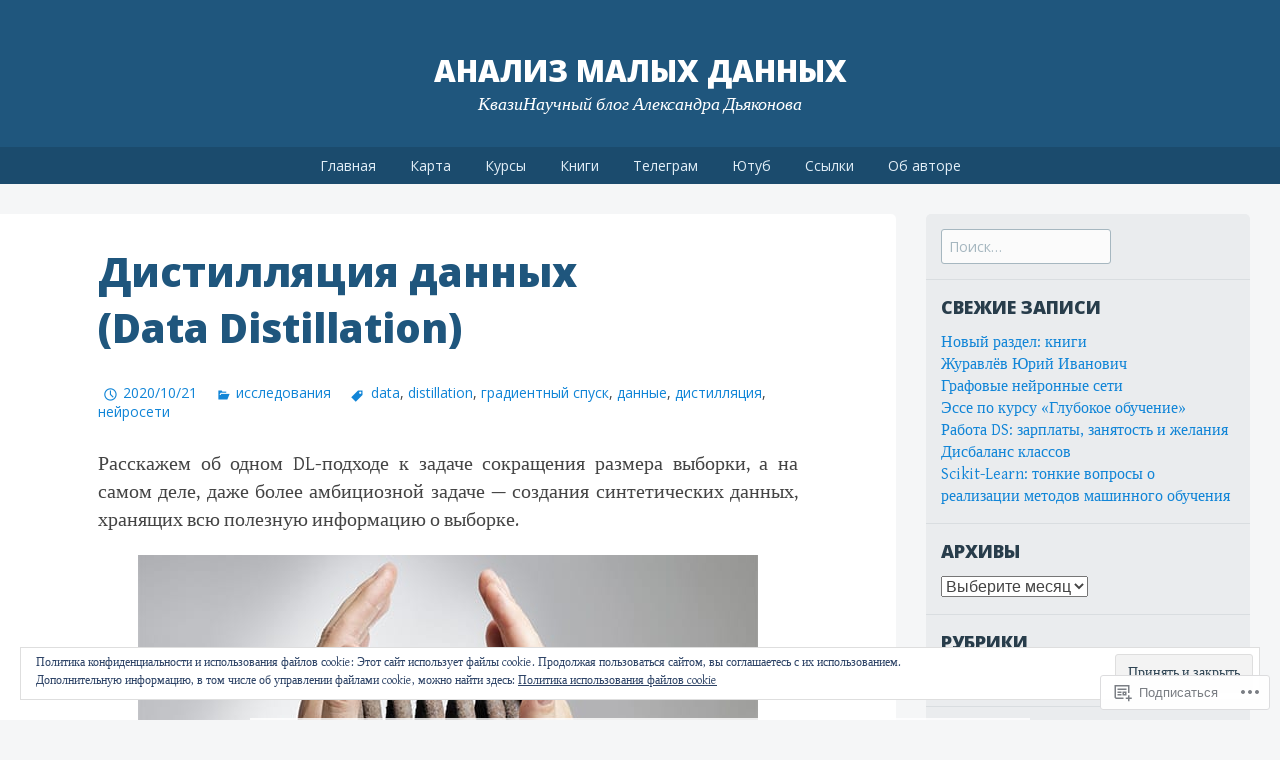

--- FILE ---
content_type: text/html; charset=UTF-8
request_url: https://alexanderdyakonov.wordpress.com/page/2/
body_size: 34154
content:
<!DOCTYPE html>
<html lang="ru-RU">
<head>
<meta charset="UTF-8">
<meta name="viewport" content="width=device-width, initial-scale=1">
<title>Анализ малых данных | КвазиНаучный блог Александра  Дьяконова | Страница 2</title>
<link rel="profile" href="http://gmpg.org/xfn/11">
<link rel="pingback" href="https://alexanderdyakonov.wordpress.com/xmlrpc.php">
<meta name='robots' content='max-image-preview:large' />
<link rel='dns-prefetch' href='//s0.wp.com' />
<link rel='dns-prefetch' href='//fonts-api.wp.com' />
<link rel='dns-prefetch' href='//af.pubmine.com' />
<link rel="alternate" type="application/rss+xml" title="Анализ малых данных &raquo; Лента" href="https://alexanderdyakonov.wordpress.com/feed/" />
<link rel="alternate" type="application/rss+xml" title="Анализ малых данных &raquo; Лента комментариев" href="https://alexanderdyakonov.wordpress.com/comments/feed/" />
	<script type="text/javascript">
		/* <![CDATA[ */
		function addLoadEvent(func) {
			var oldonload = window.onload;
			if (typeof window.onload != 'function') {
				window.onload = func;
			} else {
				window.onload = function () {
					oldonload();
					func();
				}
			}
		}
		/* ]]> */
	</script>
	<link crossorigin='anonymous' rel='stylesheet' id='all-css-0-1' href='/_static/??/wp-content/mu-plugins/widgets/eu-cookie-law/templates/style.css,/wp-content/mu-plugins/jetpack-plugin/moon/modules/infinite-scroll/infinity.css?m=1753284714j&cssminify=yes' type='text/css' media='all' />
<style id='wp-emoji-styles-inline-css'>

	img.wp-smiley, img.emoji {
		display: inline !important;
		border: none !important;
		box-shadow: none !important;
		height: 1em !important;
		width: 1em !important;
		margin: 0 0.07em !important;
		vertical-align: -0.1em !important;
		background: none !important;
		padding: 0 !important;
	}
/*# sourceURL=wp-emoji-styles-inline-css */
</style>
<link crossorigin='anonymous' rel='stylesheet' id='all-css-2-1' href='/wp-content/plugins/gutenberg-core/v22.4.2/build/styles/block-library/style.min.css?m=1769608164i&cssminify=yes' type='text/css' media='all' />
<style id='wp-block-library-inline-css'>
.has-text-align-justify {
	text-align:justify;
}
.has-text-align-justify{text-align:justify;}

/*# sourceURL=wp-block-library-inline-css */
</style><style id='wp-block-image-inline-css'>
.wp-block-image>a,.wp-block-image>figure>a{display:inline-block}.wp-block-image img{box-sizing:border-box;height:auto;max-width:100%;vertical-align:bottom}@media not (prefers-reduced-motion){.wp-block-image img.hide{visibility:hidden}.wp-block-image img.show{animation:show-content-image .4s}}.wp-block-image[style*=border-radius] img,.wp-block-image[style*=border-radius]>a{border-radius:inherit}.wp-block-image.has-custom-border img{box-sizing:border-box}.wp-block-image.aligncenter{text-align:center}.wp-block-image.alignfull>a,.wp-block-image.alignwide>a{width:100%}.wp-block-image.alignfull img,.wp-block-image.alignwide img{height:auto;width:100%}.wp-block-image .aligncenter,.wp-block-image .alignleft,.wp-block-image .alignright,.wp-block-image.aligncenter,.wp-block-image.alignleft,.wp-block-image.alignright{display:table}.wp-block-image .aligncenter>figcaption,.wp-block-image .alignleft>figcaption,.wp-block-image .alignright>figcaption,.wp-block-image.aligncenter>figcaption,.wp-block-image.alignleft>figcaption,.wp-block-image.alignright>figcaption{caption-side:bottom;display:table-caption}.wp-block-image .alignleft{float:left;margin:.5em 1em .5em 0}.wp-block-image .alignright{float:right;margin:.5em 0 .5em 1em}.wp-block-image .aligncenter{margin-left:auto;margin-right:auto}.wp-block-image :where(figcaption){margin-bottom:1em;margin-top:.5em}.wp-block-image.is-style-circle-mask img{border-radius:9999px}@supports ((-webkit-mask-image:none) or (mask-image:none)) or (-webkit-mask-image:none){.wp-block-image.is-style-circle-mask img{border-radius:0;-webkit-mask-image:url('data:image/svg+xml;utf8,<svg viewBox="0 0 100 100" xmlns="http://www.w3.org/2000/svg"><circle cx="50" cy="50" r="50"/></svg>');mask-image:url('data:image/svg+xml;utf8,<svg viewBox="0 0 100 100" xmlns="http://www.w3.org/2000/svg"><circle cx="50" cy="50" r="50"/></svg>');mask-mode:alpha;-webkit-mask-position:center;mask-position:center;-webkit-mask-repeat:no-repeat;mask-repeat:no-repeat;-webkit-mask-size:contain;mask-size:contain}}:root :where(.wp-block-image.is-style-rounded img,.wp-block-image .is-style-rounded img){border-radius:9999px}.wp-block-image figure{margin:0}.wp-lightbox-container{display:flex;flex-direction:column;position:relative}.wp-lightbox-container img{cursor:zoom-in}.wp-lightbox-container img:hover+button{opacity:1}.wp-lightbox-container button{align-items:center;backdrop-filter:blur(16px) saturate(180%);background-color:#5a5a5a40;border:none;border-radius:4px;cursor:zoom-in;display:flex;height:20px;justify-content:center;opacity:0;padding:0;position:absolute;right:16px;text-align:center;top:16px;width:20px;z-index:100}@media not (prefers-reduced-motion){.wp-lightbox-container button{transition:opacity .2s ease}}.wp-lightbox-container button:focus-visible{outline:3px auto #5a5a5a40;outline:3px auto -webkit-focus-ring-color;outline-offset:3px}.wp-lightbox-container button:hover{cursor:pointer;opacity:1}.wp-lightbox-container button:focus{opacity:1}.wp-lightbox-container button:focus,.wp-lightbox-container button:hover,.wp-lightbox-container button:not(:hover):not(:active):not(.has-background){background-color:#5a5a5a40;border:none}.wp-lightbox-overlay{box-sizing:border-box;cursor:zoom-out;height:100vh;left:0;overflow:hidden;position:fixed;top:0;visibility:hidden;width:100%;z-index:100000}.wp-lightbox-overlay .close-button{align-items:center;cursor:pointer;display:flex;justify-content:center;min-height:40px;min-width:40px;padding:0;position:absolute;right:calc(env(safe-area-inset-right) + 16px);top:calc(env(safe-area-inset-top) + 16px);z-index:5000000}.wp-lightbox-overlay .close-button:focus,.wp-lightbox-overlay .close-button:hover,.wp-lightbox-overlay .close-button:not(:hover):not(:active):not(.has-background){background:none;border:none}.wp-lightbox-overlay .lightbox-image-container{height:var(--wp--lightbox-container-height);left:50%;overflow:hidden;position:absolute;top:50%;transform:translate(-50%,-50%);transform-origin:top left;width:var(--wp--lightbox-container-width);z-index:9999999999}.wp-lightbox-overlay .wp-block-image{align-items:center;box-sizing:border-box;display:flex;height:100%;justify-content:center;margin:0;position:relative;transform-origin:0 0;width:100%;z-index:3000000}.wp-lightbox-overlay .wp-block-image img{height:var(--wp--lightbox-image-height);min-height:var(--wp--lightbox-image-height);min-width:var(--wp--lightbox-image-width);width:var(--wp--lightbox-image-width)}.wp-lightbox-overlay .wp-block-image figcaption{display:none}.wp-lightbox-overlay button{background:none;border:none}.wp-lightbox-overlay .scrim{background-color:#fff;height:100%;opacity:.9;position:absolute;width:100%;z-index:2000000}.wp-lightbox-overlay.active{visibility:visible}@media not (prefers-reduced-motion){.wp-lightbox-overlay.active{animation:turn-on-visibility .25s both}.wp-lightbox-overlay.active img{animation:turn-on-visibility .35s both}.wp-lightbox-overlay.show-closing-animation:not(.active){animation:turn-off-visibility .35s both}.wp-lightbox-overlay.show-closing-animation:not(.active) img{animation:turn-off-visibility .25s both}.wp-lightbox-overlay.zoom.active{animation:none;opacity:1;visibility:visible}.wp-lightbox-overlay.zoom.active .lightbox-image-container{animation:lightbox-zoom-in .4s}.wp-lightbox-overlay.zoom.active .lightbox-image-container img{animation:none}.wp-lightbox-overlay.zoom.active .scrim{animation:turn-on-visibility .4s forwards}.wp-lightbox-overlay.zoom.show-closing-animation:not(.active){animation:none}.wp-lightbox-overlay.zoom.show-closing-animation:not(.active) .lightbox-image-container{animation:lightbox-zoom-out .4s}.wp-lightbox-overlay.zoom.show-closing-animation:not(.active) .lightbox-image-container img{animation:none}.wp-lightbox-overlay.zoom.show-closing-animation:not(.active) .scrim{animation:turn-off-visibility .4s forwards}}@keyframes show-content-image{0%{visibility:hidden}99%{visibility:hidden}to{visibility:visible}}@keyframes turn-on-visibility{0%{opacity:0}to{opacity:1}}@keyframes turn-off-visibility{0%{opacity:1;visibility:visible}99%{opacity:0;visibility:visible}to{opacity:0;visibility:hidden}}@keyframes lightbox-zoom-in{0%{transform:translate(calc((-100vw + var(--wp--lightbox-scrollbar-width))/2 + var(--wp--lightbox-initial-left-position)),calc(-50vh + var(--wp--lightbox-initial-top-position))) scale(var(--wp--lightbox-scale))}to{transform:translate(-50%,-50%) scale(1)}}@keyframes lightbox-zoom-out{0%{transform:translate(-50%,-50%) scale(1);visibility:visible}99%{visibility:visible}to{transform:translate(calc((-100vw + var(--wp--lightbox-scrollbar-width))/2 + var(--wp--lightbox-initial-left-position)),calc(-50vh + var(--wp--lightbox-initial-top-position))) scale(var(--wp--lightbox-scale));visibility:hidden}}
/*# sourceURL=https://s0.wp.com/wp-content/plugins/gutenberg-core/v22.4.2/build/styles/block-library/image/style.min.css */
</style>
<style id='wp-block-paragraph-inline-css'>
.is-small-text{font-size:.875em}.is-regular-text{font-size:1em}.is-large-text{font-size:2.25em}.is-larger-text{font-size:3em}.has-drop-cap:not(:focus):first-letter{float:left;font-size:8.4em;font-style:normal;font-weight:100;line-height:.68;margin:.05em .1em 0 0;text-transform:uppercase}body.rtl .has-drop-cap:not(:focus):first-letter{float:none;margin-left:.1em}p.has-drop-cap.has-background{overflow:hidden}:root :where(p.has-background){padding:1.25em 2.375em}:where(p.has-text-color:not(.has-link-color)) a{color:inherit}p.has-text-align-left[style*="writing-mode:vertical-lr"],p.has-text-align-right[style*="writing-mode:vertical-rl"]{rotate:180deg}
/*# sourceURL=https://s0.wp.com/wp-content/plugins/gutenberg-core/v22.4.2/build/styles/block-library/paragraph/style.min.css */
</style>
<style id='global-styles-inline-css'>
:root{--wp--preset--aspect-ratio--square: 1;--wp--preset--aspect-ratio--4-3: 4/3;--wp--preset--aspect-ratio--3-4: 3/4;--wp--preset--aspect-ratio--3-2: 3/2;--wp--preset--aspect-ratio--2-3: 2/3;--wp--preset--aspect-ratio--16-9: 16/9;--wp--preset--aspect-ratio--9-16: 9/16;--wp--preset--color--black: #000000;--wp--preset--color--cyan-bluish-gray: #abb8c3;--wp--preset--color--white: #ffffff;--wp--preset--color--pale-pink: #f78da7;--wp--preset--color--vivid-red: #cf2e2e;--wp--preset--color--luminous-vivid-orange: #ff6900;--wp--preset--color--luminous-vivid-amber: #fcb900;--wp--preset--color--light-green-cyan: #7bdcb5;--wp--preset--color--vivid-green-cyan: #00d084;--wp--preset--color--pale-cyan-blue: #8ed1fc;--wp--preset--color--vivid-cyan-blue: #0693e3;--wp--preset--color--vivid-purple: #9b51e0;--wp--preset--gradient--vivid-cyan-blue-to-vivid-purple: linear-gradient(135deg,rgb(6,147,227) 0%,rgb(155,81,224) 100%);--wp--preset--gradient--light-green-cyan-to-vivid-green-cyan: linear-gradient(135deg,rgb(122,220,180) 0%,rgb(0,208,130) 100%);--wp--preset--gradient--luminous-vivid-amber-to-luminous-vivid-orange: linear-gradient(135deg,rgb(252,185,0) 0%,rgb(255,105,0) 100%);--wp--preset--gradient--luminous-vivid-orange-to-vivid-red: linear-gradient(135deg,rgb(255,105,0) 0%,rgb(207,46,46) 100%);--wp--preset--gradient--very-light-gray-to-cyan-bluish-gray: linear-gradient(135deg,rgb(238,238,238) 0%,rgb(169,184,195) 100%);--wp--preset--gradient--cool-to-warm-spectrum: linear-gradient(135deg,rgb(74,234,220) 0%,rgb(151,120,209) 20%,rgb(207,42,186) 40%,rgb(238,44,130) 60%,rgb(251,105,98) 80%,rgb(254,248,76) 100%);--wp--preset--gradient--blush-light-purple: linear-gradient(135deg,rgb(255,206,236) 0%,rgb(152,150,240) 100%);--wp--preset--gradient--blush-bordeaux: linear-gradient(135deg,rgb(254,205,165) 0%,rgb(254,45,45) 50%,rgb(107,0,62) 100%);--wp--preset--gradient--luminous-dusk: linear-gradient(135deg,rgb(255,203,112) 0%,rgb(199,81,192) 50%,rgb(65,88,208) 100%);--wp--preset--gradient--pale-ocean: linear-gradient(135deg,rgb(255,245,203) 0%,rgb(182,227,212) 50%,rgb(51,167,181) 100%);--wp--preset--gradient--electric-grass: linear-gradient(135deg,rgb(202,248,128) 0%,rgb(113,206,126) 100%);--wp--preset--gradient--midnight: linear-gradient(135deg,rgb(2,3,129) 0%,rgb(40,116,252) 100%);--wp--preset--font-size--small: 13px;--wp--preset--font-size--medium: 20px;--wp--preset--font-size--large: 36px;--wp--preset--font-size--x-large: 42px;--wp--preset--font-family--albert-sans: 'Albert Sans', sans-serif;--wp--preset--font-family--alegreya: Alegreya, serif;--wp--preset--font-family--arvo: Arvo, serif;--wp--preset--font-family--bodoni-moda: 'Bodoni Moda', serif;--wp--preset--font-family--bricolage-grotesque: 'Bricolage Grotesque', sans-serif;--wp--preset--font-family--cabin: Cabin, sans-serif;--wp--preset--font-family--chivo: Chivo, sans-serif;--wp--preset--font-family--commissioner: Commissioner, sans-serif;--wp--preset--font-family--cormorant: Cormorant, serif;--wp--preset--font-family--courier-prime: 'Courier Prime', monospace;--wp--preset--font-family--crimson-pro: 'Crimson Pro', serif;--wp--preset--font-family--dm-mono: 'DM Mono', monospace;--wp--preset--font-family--dm-sans: 'DM Sans', sans-serif;--wp--preset--font-family--dm-serif-display: 'DM Serif Display', serif;--wp--preset--font-family--domine: Domine, serif;--wp--preset--font-family--eb-garamond: 'EB Garamond', serif;--wp--preset--font-family--epilogue: Epilogue, sans-serif;--wp--preset--font-family--fahkwang: Fahkwang, sans-serif;--wp--preset--font-family--figtree: Figtree, sans-serif;--wp--preset--font-family--fira-sans: 'Fira Sans', sans-serif;--wp--preset--font-family--fjalla-one: 'Fjalla One', sans-serif;--wp--preset--font-family--fraunces: Fraunces, serif;--wp--preset--font-family--gabarito: Gabarito, system-ui;--wp--preset--font-family--ibm-plex-mono: 'IBM Plex Mono', monospace;--wp--preset--font-family--ibm-plex-sans: 'IBM Plex Sans', sans-serif;--wp--preset--font-family--ibarra-real-nova: 'Ibarra Real Nova', serif;--wp--preset--font-family--instrument-serif: 'Instrument Serif', serif;--wp--preset--font-family--inter: Inter, sans-serif;--wp--preset--font-family--josefin-sans: 'Josefin Sans', sans-serif;--wp--preset--font-family--jost: Jost, sans-serif;--wp--preset--font-family--libre-baskerville: 'Libre Baskerville', serif;--wp--preset--font-family--libre-franklin: 'Libre Franklin', sans-serif;--wp--preset--font-family--literata: Literata, serif;--wp--preset--font-family--lora: Lora, serif;--wp--preset--font-family--merriweather: Merriweather, serif;--wp--preset--font-family--montserrat: Montserrat, sans-serif;--wp--preset--font-family--newsreader: Newsreader, serif;--wp--preset--font-family--noto-sans-mono: 'Noto Sans Mono', sans-serif;--wp--preset--font-family--nunito: Nunito, sans-serif;--wp--preset--font-family--open-sans: 'Open Sans', sans-serif;--wp--preset--font-family--overpass: Overpass, sans-serif;--wp--preset--font-family--pt-serif: 'PT Serif', serif;--wp--preset--font-family--petrona: Petrona, serif;--wp--preset--font-family--piazzolla: Piazzolla, serif;--wp--preset--font-family--playfair-display: 'Playfair Display', serif;--wp--preset--font-family--plus-jakarta-sans: 'Plus Jakarta Sans', sans-serif;--wp--preset--font-family--poppins: Poppins, sans-serif;--wp--preset--font-family--raleway: Raleway, sans-serif;--wp--preset--font-family--roboto: Roboto, sans-serif;--wp--preset--font-family--roboto-slab: 'Roboto Slab', serif;--wp--preset--font-family--rubik: Rubik, sans-serif;--wp--preset--font-family--rufina: Rufina, serif;--wp--preset--font-family--sora: Sora, sans-serif;--wp--preset--font-family--source-sans-3: 'Source Sans 3', sans-serif;--wp--preset--font-family--source-serif-4: 'Source Serif 4', serif;--wp--preset--font-family--space-mono: 'Space Mono', monospace;--wp--preset--font-family--syne: Syne, sans-serif;--wp--preset--font-family--texturina: Texturina, serif;--wp--preset--font-family--urbanist: Urbanist, sans-serif;--wp--preset--font-family--work-sans: 'Work Sans', sans-serif;--wp--preset--spacing--20: 0.44rem;--wp--preset--spacing--30: 0.67rem;--wp--preset--spacing--40: 1rem;--wp--preset--spacing--50: 1.5rem;--wp--preset--spacing--60: 2.25rem;--wp--preset--spacing--70: 3.38rem;--wp--preset--spacing--80: 5.06rem;--wp--preset--shadow--natural: 6px 6px 9px rgba(0, 0, 0, 0.2);--wp--preset--shadow--deep: 12px 12px 50px rgba(0, 0, 0, 0.4);--wp--preset--shadow--sharp: 6px 6px 0px rgba(0, 0, 0, 0.2);--wp--preset--shadow--outlined: 6px 6px 0px -3px rgb(255, 255, 255), 6px 6px rgb(0, 0, 0);--wp--preset--shadow--crisp: 6px 6px 0px rgb(0, 0, 0);}:where(body) { margin: 0; }:where(.is-layout-flex){gap: 0.5em;}:where(.is-layout-grid){gap: 0.5em;}body .is-layout-flex{display: flex;}.is-layout-flex{flex-wrap: wrap;align-items: center;}.is-layout-flex > :is(*, div){margin: 0;}body .is-layout-grid{display: grid;}.is-layout-grid > :is(*, div){margin: 0;}body{padding-top: 0px;padding-right: 0px;padding-bottom: 0px;padding-left: 0px;}:root :where(.wp-element-button, .wp-block-button__link){background-color: #32373c;border-width: 0;color: #fff;font-family: inherit;font-size: inherit;font-style: inherit;font-weight: inherit;letter-spacing: inherit;line-height: inherit;padding-top: calc(0.667em + 2px);padding-right: calc(1.333em + 2px);padding-bottom: calc(0.667em + 2px);padding-left: calc(1.333em + 2px);text-decoration: none;text-transform: inherit;}.has-black-color{color: var(--wp--preset--color--black) !important;}.has-cyan-bluish-gray-color{color: var(--wp--preset--color--cyan-bluish-gray) !important;}.has-white-color{color: var(--wp--preset--color--white) !important;}.has-pale-pink-color{color: var(--wp--preset--color--pale-pink) !important;}.has-vivid-red-color{color: var(--wp--preset--color--vivid-red) !important;}.has-luminous-vivid-orange-color{color: var(--wp--preset--color--luminous-vivid-orange) !important;}.has-luminous-vivid-amber-color{color: var(--wp--preset--color--luminous-vivid-amber) !important;}.has-light-green-cyan-color{color: var(--wp--preset--color--light-green-cyan) !important;}.has-vivid-green-cyan-color{color: var(--wp--preset--color--vivid-green-cyan) !important;}.has-pale-cyan-blue-color{color: var(--wp--preset--color--pale-cyan-blue) !important;}.has-vivid-cyan-blue-color{color: var(--wp--preset--color--vivid-cyan-blue) !important;}.has-vivid-purple-color{color: var(--wp--preset--color--vivid-purple) !important;}.has-black-background-color{background-color: var(--wp--preset--color--black) !important;}.has-cyan-bluish-gray-background-color{background-color: var(--wp--preset--color--cyan-bluish-gray) !important;}.has-white-background-color{background-color: var(--wp--preset--color--white) !important;}.has-pale-pink-background-color{background-color: var(--wp--preset--color--pale-pink) !important;}.has-vivid-red-background-color{background-color: var(--wp--preset--color--vivid-red) !important;}.has-luminous-vivid-orange-background-color{background-color: var(--wp--preset--color--luminous-vivid-orange) !important;}.has-luminous-vivid-amber-background-color{background-color: var(--wp--preset--color--luminous-vivid-amber) !important;}.has-light-green-cyan-background-color{background-color: var(--wp--preset--color--light-green-cyan) !important;}.has-vivid-green-cyan-background-color{background-color: var(--wp--preset--color--vivid-green-cyan) !important;}.has-pale-cyan-blue-background-color{background-color: var(--wp--preset--color--pale-cyan-blue) !important;}.has-vivid-cyan-blue-background-color{background-color: var(--wp--preset--color--vivid-cyan-blue) !important;}.has-vivid-purple-background-color{background-color: var(--wp--preset--color--vivid-purple) !important;}.has-black-border-color{border-color: var(--wp--preset--color--black) !important;}.has-cyan-bluish-gray-border-color{border-color: var(--wp--preset--color--cyan-bluish-gray) !important;}.has-white-border-color{border-color: var(--wp--preset--color--white) !important;}.has-pale-pink-border-color{border-color: var(--wp--preset--color--pale-pink) !important;}.has-vivid-red-border-color{border-color: var(--wp--preset--color--vivid-red) !important;}.has-luminous-vivid-orange-border-color{border-color: var(--wp--preset--color--luminous-vivid-orange) !important;}.has-luminous-vivid-amber-border-color{border-color: var(--wp--preset--color--luminous-vivid-amber) !important;}.has-light-green-cyan-border-color{border-color: var(--wp--preset--color--light-green-cyan) !important;}.has-vivid-green-cyan-border-color{border-color: var(--wp--preset--color--vivid-green-cyan) !important;}.has-pale-cyan-blue-border-color{border-color: var(--wp--preset--color--pale-cyan-blue) !important;}.has-vivid-cyan-blue-border-color{border-color: var(--wp--preset--color--vivid-cyan-blue) !important;}.has-vivid-purple-border-color{border-color: var(--wp--preset--color--vivid-purple) !important;}.has-vivid-cyan-blue-to-vivid-purple-gradient-background{background: var(--wp--preset--gradient--vivid-cyan-blue-to-vivid-purple) !important;}.has-light-green-cyan-to-vivid-green-cyan-gradient-background{background: var(--wp--preset--gradient--light-green-cyan-to-vivid-green-cyan) !important;}.has-luminous-vivid-amber-to-luminous-vivid-orange-gradient-background{background: var(--wp--preset--gradient--luminous-vivid-amber-to-luminous-vivid-orange) !important;}.has-luminous-vivid-orange-to-vivid-red-gradient-background{background: var(--wp--preset--gradient--luminous-vivid-orange-to-vivid-red) !important;}.has-very-light-gray-to-cyan-bluish-gray-gradient-background{background: var(--wp--preset--gradient--very-light-gray-to-cyan-bluish-gray) !important;}.has-cool-to-warm-spectrum-gradient-background{background: var(--wp--preset--gradient--cool-to-warm-spectrum) !important;}.has-blush-light-purple-gradient-background{background: var(--wp--preset--gradient--blush-light-purple) !important;}.has-blush-bordeaux-gradient-background{background: var(--wp--preset--gradient--blush-bordeaux) !important;}.has-luminous-dusk-gradient-background{background: var(--wp--preset--gradient--luminous-dusk) !important;}.has-pale-ocean-gradient-background{background: var(--wp--preset--gradient--pale-ocean) !important;}.has-electric-grass-gradient-background{background: var(--wp--preset--gradient--electric-grass) !important;}.has-midnight-gradient-background{background: var(--wp--preset--gradient--midnight) !important;}.has-small-font-size{font-size: var(--wp--preset--font-size--small) !important;}.has-medium-font-size{font-size: var(--wp--preset--font-size--medium) !important;}.has-large-font-size{font-size: var(--wp--preset--font-size--large) !important;}.has-x-large-font-size{font-size: var(--wp--preset--font-size--x-large) !important;}.has-albert-sans-font-family{font-family: var(--wp--preset--font-family--albert-sans) !important;}.has-alegreya-font-family{font-family: var(--wp--preset--font-family--alegreya) !important;}.has-arvo-font-family{font-family: var(--wp--preset--font-family--arvo) !important;}.has-bodoni-moda-font-family{font-family: var(--wp--preset--font-family--bodoni-moda) !important;}.has-bricolage-grotesque-font-family{font-family: var(--wp--preset--font-family--bricolage-grotesque) !important;}.has-cabin-font-family{font-family: var(--wp--preset--font-family--cabin) !important;}.has-chivo-font-family{font-family: var(--wp--preset--font-family--chivo) !important;}.has-commissioner-font-family{font-family: var(--wp--preset--font-family--commissioner) !important;}.has-cormorant-font-family{font-family: var(--wp--preset--font-family--cormorant) !important;}.has-courier-prime-font-family{font-family: var(--wp--preset--font-family--courier-prime) !important;}.has-crimson-pro-font-family{font-family: var(--wp--preset--font-family--crimson-pro) !important;}.has-dm-mono-font-family{font-family: var(--wp--preset--font-family--dm-mono) !important;}.has-dm-sans-font-family{font-family: var(--wp--preset--font-family--dm-sans) !important;}.has-dm-serif-display-font-family{font-family: var(--wp--preset--font-family--dm-serif-display) !important;}.has-domine-font-family{font-family: var(--wp--preset--font-family--domine) !important;}.has-eb-garamond-font-family{font-family: var(--wp--preset--font-family--eb-garamond) !important;}.has-epilogue-font-family{font-family: var(--wp--preset--font-family--epilogue) !important;}.has-fahkwang-font-family{font-family: var(--wp--preset--font-family--fahkwang) !important;}.has-figtree-font-family{font-family: var(--wp--preset--font-family--figtree) !important;}.has-fira-sans-font-family{font-family: var(--wp--preset--font-family--fira-sans) !important;}.has-fjalla-one-font-family{font-family: var(--wp--preset--font-family--fjalla-one) !important;}.has-fraunces-font-family{font-family: var(--wp--preset--font-family--fraunces) !important;}.has-gabarito-font-family{font-family: var(--wp--preset--font-family--gabarito) !important;}.has-ibm-plex-mono-font-family{font-family: var(--wp--preset--font-family--ibm-plex-mono) !important;}.has-ibm-plex-sans-font-family{font-family: var(--wp--preset--font-family--ibm-plex-sans) !important;}.has-ibarra-real-nova-font-family{font-family: var(--wp--preset--font-family--ibarra-real-nova) !important;}.has-instrument-serif-font-family{font-family: var(--wp--preset--font-family--instrument-serif) !important;}.has-inter-font-family{font-family: var(--wp--preset--font-family--inter) !important;}.has-josefin-sans-font-family{font-family: var(--wp--preset--font-family--josefin-sans) !important;}.has-jost-font-family{font-family: var(--wp--preset--font-family--jost) !important;}.has-libre-baskerville-font-family{font-family: var(--wp--preset--font-family--libre-baskerville) !important;}.has-libre-franklin-font-family{font-family: var(--wp--preset--font-family--libre-franklin) !important;}.has-literata-font-family{font-family: var(--wp--preset--font-family--literata) !important;}.has-lora-font-family{font-family: var(--wp--preset--font-family--lora) !important;}.has-merriweather-font-family{font-family: var(--wp--preset--font-family--merriweather) !important;}.has-montserrat-font-family{font-family: var(--wp--preset--font-family--montserrat) !important;}.has-newsreader-font-family{font-family: var(--wp--preset--font-family--newsreader) !important;}.has-noto-sans-mono-font-family{font-family: var(--wp--preset--font-family--noto-sans-mono) !important;}.has-nunito-font-family{font-family: var(--wp--preset--font-family--nunito) !important;}.has-open-sans-font-family{font-family: var(--wp--preset--font-family--open-sans) !important;}.has-overpass-font-family{font-family: var(--wp--preset--font-family--overpass) !important;}.has-pt-serif-font-family{font-family: var(--wp--preset--font-family--pt-serif) !important;}.has-petrona-font-family{font-family: var(--wp--preset--font-family--petrona) !important;}.has-piazzolla-font-family{font-family: var(--wp--preset--font-family--piazzolla) !important;}.has-playfair-display-font-family{font-family: var(--wp--preset--font-family--playfair-display) !important;}.has-plus-jakarta-sans-font-family{font-family: var(--wp--preset--font-family--plus-jakarta-sans) !important;}.has-poppins-font-family{font-family: var(--wp--preset--font-family--poppins) !important;}.has-raleway-font-family{font-family: var(--wp--preset--font-family--raleway) !important;}.has-roboto-font-family{font-family: var(--wp--preset--font-family--roboto) !important;}.has-roboto-slab-font-family{font-family: var(--wp--preset--font-family--roboto-slab) !important;}.has-rubik-font-family{font-family: var(--wp--preset--font-family--rubik) !important;}.has-rufina-font-family{font-family: var(--wp--preset--font-family--rufina) !important;}.has-sora-font-family{font-family: var(--wp--preset--font-family--sora) !important;}.has-source-sans-3-font-family{font-family: var(--wp--preset--font-family--source-sans-3) !important;}.has-source-serif-4-font-family{font-family: var(--wp--preset--font-family--source-serif-4) !important;}.has-space-mono-font-family{font-family: var(--wp--preset--font-family--space-mono) !important;}.has-syne-font-family{font-family: var(--wp--preset--font-family--syne) !important;}.has-texturina-font-family{font-family: var(--wp--preset--font-family--texturina) !important;}.has-urbanist-font-family{font-family: var(--wp--preset--font-family--urbanist) !important;}.has-work-sans-font-family{font-family: var(--wp--preset--font-family--work-sans) !important;}
/*# sourceURL=global-styles-inline-css */
</style>

<style id='classic-theme-styles-inline-css'>
.wp-block-button__link{background-color:#32373c;border-radius:9999px;box-shadow:none;color:#fff;font-size:1.125em;padding:calc(.667em + 2px) calc(1.333em + 2px);text-decoration:none}.wp-block-file__button{background:#32373c;color:#fff}.wp-block-accordion-heading{margin:0}.wp-block-accordion-heading__toggle{background-color:inherit!important;color:inherit!important}.wp-block-accordion-heading__toggle:not(:focus-visible){outline:none}.wp-block-accordion-heading__toggle:focus,.wp-block-accordion-heading__toggle:hover{background-color:inherit!important;border:none;box-shadow:none;color:inherit;padding:var(--wp--preset--spacing--20,1em) 0;text-decoration:none}.wp-block-accordion-heading__toggle:focus-visible{outline:auto;outline-offset:0}
/*# sourceURL=/wp-content/plugins/gutenberg-core/v22.4.2/build/styles/block-library/classic.min.css */
</style>
<link crossorigin='anonymous' rel='stylesheet' id='all-css-4-1' href='/_static/??-eJx9jt0KwjAMRl/INOwH3Y34LGsXZrVZQ9Nu+PZWhCkI3uTicM5HcBNwccm0ZJRQZr8oumhDdHfF1jSDaUA9SyBItJoeJ695N0DzI5Bxqgf8GuICn61ElbOM+WUwTX6kQFy1f9kmtQFrJZEq1Mu+MORrDfWne2OUYtH6GWyKlSTcf7vwuTn1/dAdu7a7PQFnzlim&cssminify=yes' type='text/css' media='all' />
<link rel='stylesheet' id='big-brother-gentium-css' href='https://fonts-api.wp.com/css?family=Gentium+Basic%3A400%2C700%2C400italic%2C700italic&#038;subset=latin%2Clatin-ext&#038;ver=6.9-RC2-61304' media='all' />
<link rel='stylesheet' id='big-brother-open-sans-css' href='https://fonts-api.wp.com/css?family=Open+Sans%3A400%2C800&#038;subset=latin%2Clatin-ext&#038;ver=6.9-RC2-61304' media='all' />
<link crossorigin='anonymous' rel='stylesheet' id='all-css-8-1' href='/_static/??-eJx9jtEKwjAMRX/IGqaT+SJ+iqwh1sy2KW3K8O/twIeC4ts9IedyYU0GJSpFhVBN8tVxLLCQphmfH4YgEuHGEcFRpMzNKL/jHkvZQVeqDwpUIFULlp2xWdolw9ZV9OXJrAklfGndlkzWi2vRQfvq8J/kSIwXnJXb8h7M3c+cN/UaLsN0Oh7O4zSMyxt8g2MD&cssminify=yes' type='text/css' media='all' />
<link crossorigin='anonymous' rel='stylesheet' id='print-css-9-1' href='/wp-content/mu-plugins/global-print/global-print.css?m=1465851035i&cssminify=yes' type='text/css' media='print' />
<style id='jetpack-global-styles-frontend-style-inline-css'>
:root { --font-headings: unset; --font-base: unset; --font-headings-default: -apple-system,BlinkMacSystemFont,"Segoe UI",Roboto,Oxygen-Sans,Ubuntu,Cantarell,"Helvetica Neue",sans-serif; --font-base-default: -apple-system,BlinkMacSystemFont,"Segoe UI",Roboto,Oxygen-Sans,Ubuntu,Cantarell,"Helvetica Neue",sans-serif;}
/*# sourceURL=jetpack-global-styles-frontend-style-inline-css */
</style>
<link crossorigin='anonymous' rel='stylesheet' id='all-css-12-1' href='/wp-content/themes/h4/global.css?m=1420737423i&cssminify=yes' type='text/css' media='all' />
<script type="text/javascript" id="wpcom-actionbar-placeholder-js-extra">
/* <![CDATA[ */
var actionbardata = {"siteID":"54310906","postID":"0","siteURL":"https://alexanderdyakonov.wordpress.com","xhrURL":"https://alexanderdyakonov.wordpress.com/wp-admin/admin-ajax.php","nonce":"dacdd0c4a2","isLoggedIn":"","statusMessage":"","subsEmailDefault":"instantly","proxyScriptUrl":"https://s0.wp.com/wp-content/js/wpcom-proxy-request.js?m=1513050504i&amp;ver=20211021","i18n":{"followedText":"\u041d\u043e\u0432\u044b\u0435 \u0437\u0430\u043f\u0438\u0441\u0438 \u0441 \u044d\u0442\u043e\u0433\u043e \u0441\u0430\u0439\u0442\u0430 \u043f\u043e\u044f\u0432\u044f\u0442\u0441\u044f \u0432 \u0432\u0430\u0448\u0435\u043c \u0440\u0430\u0437\u0434\u0435\u043b\u0435 \u003Ca href=\"https://wordpress.com/reader\"\u003E\u0427\u0438\u0442\u0430\u043b\u043a\u0430\u003C/a\u003E","foldBar":"\u0421\u0432\u0435\u0440\u043d\u0443\u0442\u044c \u044d\u0442\u0443 \u043f\u0430\u043d\u0435\u043b\u044c","unfoldBar":"\u0420\u0430\u0437\u0432\u0435\u0440\u043d\u0443\u0442\u044c \u044d\u0442\u0443 \u043f\u0430\u043d\u0435\u043b\u044c","shortLinkCopied":"\u041a\u043e\u0440\u043e\u0442\u043a\u0430\u044f \u0441\u0441\u044b\u043b\u043a\u0430 \u0441\u043a\u043e\u043f\u0438\u0440\u043e\u0432\u0430\u043d\u0430 \u0432 \u0431\u0443\u0444\u0435\u0440 \u043e\u0431\u043c\u0435\u043d\u0430."}};
//# sourceURL=wpcom-actionbar-placeholder-js-extra
/* ]]> */
</script>
<script type="text/javascript" id="jetpack-mu-wpcom-settings-js-before">
/* <![CDATA[ */
var JETPACK_MU_WPCOM_SETTINGS = {"assetsUrl":"https://s0.wp.com/wp-content/mu-plugins/jetpack-mu-wpcom-plugin/moon/jetpack_vendor/automattic/jetpack-mu-wpcom/src/build/"};
//# sourceURL=jetpack-mu-wpcom-settings-js-before
/* ]]> */
</script>
<script crossorigin='anonymous' type='text/javascript'  src='/_static/??/wp-content/js/rlt-proxy.js,/wp-content/blog-plugins/wordads-classes/js/cmp/v2/cmp-non-gdpr.js?m=1720530689j'></script>
<script type="text/javascript" id="rlt-proxy-js-after">
/* <![CDATA[ */
	rltInitialize( {"token":null,"iframeOrigins":["https:\/\/widgets.wp.com"]} );
//# sourceURL=rlt-proxy-js-after
/* ]]> */
</script>
<link rel="EditURI" type="application/rsd+xml" title="RSD" href="https://alexanderdyakonov.wordpress.com/xmlrpc.php?rsd" />
<meta name="generator" content="WordPress.com" />
<link rel='shortlink' href='https://wp.me/3FSKm' />

<!-- Jetpack Open Graph Tags -->
<meta property="og:type" content="website" />
<meta property="og:title" content="Анализ малых данных" />
<meta property="og:description" content="КвазиНаучный блог Александра  Дьяконова" />
<meta property="og:url" content="https://alexanderdyakonov.wordpress.com/" />
<meta property="og:site_name" content="Анализ малых данных" />
<meta property="og:image" content="https://alexanderdyakonov.wordpress.com/wp-content/uploads/2020/11/cropped-pic_interpret011.png?w=200" />
<meta property="og:image:width" content="200" />
<meta property="og:image:height" content="200" />
<meta property="og:image:alt" content="" />
<meta property="og:locale" content="ru_RU" />
<meta property="fb:app_id" content="249643311490" />

<!-- End Jetpack Open Graph Tags -->
<link rel='openid.server' href='https://alexanderdyakonov.wordpress.com/?openidserver=1' />
<link rel='openid.delegate' href='https://alexanderdyakonov.wordpress.com/' />
<link rel="search" type="application/opensearchdescription+xml" href="https://alexanderdyakonov.wordpress.com/osd.xml" title="Анализ малых данных" />
<link rel="search" type="application/opensearchdescription+xml" href="https://s1.wp.com/opensearch.xml" title="WordPress.com" />
<meta name="theme-color" content="#f5f6f7" />
<style type="text/css">.recentcomments a{display:inline !important;padding:0 !important;margin:0 !important;}</style>		<style type="text/css">
			.recentcomments a {
				display: inline !important;
				padding: 0 !important;
				margin: 0 !important;
			}

			table.recentcommentsavatartop img.avatar, table.recentcommentsavatarend img.avatar {
				border: 0px;
				margin: 0;
			}

			table.recentcommentsavatartop a, table.recentcommentsavatarend a {
				border: 0px !important;
				background-color: transparent !important;
			}

			td.recentcommentsavatarend, td.recentcommentsavatartop {
				padding: 0px 0px 1px 0px;
				margin: 0px;
			}

			td.recentcommentstextend {
				border: none !important;
				padding: 0px 0px 2px 10px;
			}

			.rtl td.recentcommentstextend {
				padding: 0px 10px 2px 0px;
			}

			td.recentcommentstexttop {
				border: none;
				padding: 0px 0px 0px 10px;
			}

			.rtl td.recentcommentstexttop {
				padding: 0px 10px 0px 0px;
			}
		</style>
		<meta name="description" content="КвазиНаучный блог Александра  Дьяконова" />
<script type="text/javascript">
/* <![CDATA[ */
var wa_client = {}; wa_client.cmd = []; wa_client.config = { 'blog_id': 54310906, 'blog_language': 'ru', 'is_wordads': false, 'hosting_type': 0, 'afp_account_id': 'pub-6599218980935906', 'afp_host_id': 5038568878849053, 'theme': 'pub/big-brother', '_': { 'title': 'Реклама', 'privacy_settings': 'Настройки приватности' }, 'formats': [ 'belowpost', 'bottom_sticky', 'sidebar_sticky_right', 'sidebar', 'gutenberg_rectangle', 'gutenberg_leaderboard', 'gutenberg_mobile_leaderboard', 'gutenberg_skyscraper' ] };
/* ]]> */
</script>
		<script type="text/javascript">

			window.doNotSellCallback = function() {

				var linkElements = [
					'a[href="https://wordpress.com/?ref=footer_blog"]',
					'a[href="https://wordpress.com/?ref=footer_website"]',
					'a[href="https://wordpress.com/?ref=vertical_footer"]',
					'a[href^="https://wordpress.com/?ref=footer_segment_"]',
				].join(',');

				var dnsLink = document.createElement( 'a' );
				dnsLink.href = 'https://wordpress.com/ru/advertising-program-optout/';
				dnsLink.classList.add( 'do-not-sell-link' );
				dnsLink.rel = 'nofollow';
				dnsLink.style.marginLeft = '0.5em';
				dnsLink.textContent = 'Отказ от продажи персональных данных и их передачи третьим лицам';

				var creditLinks = document.querySelectorAll( linkElements );

				if ( 0 === creditLinks.length ) {
					return false;
				}

				Array.prototype.forEach.call( creditLinks, function( el ) {
					el.insertAdjacentElement( 'afterend', dnsLink );
				});

				return true;
			};

		</script>
		<link rel="icon" href="https://alexanderdyakonov.wordpress.com/wp-content/uploads/2020/11/cropped-pic_interpret011.png?w=32" sizes="32x32" />
<link rel="icon" href="https://alexanderdyakonov.wordpress.com/wp-content/uploads/2020/11/cropped-pic_interpret011.png?w=192" sizes="192x192" />
<link rel="apple-touch-icon" href="https://alexanderdyakonov.wordpress.com/wp-content/uploads/2020/11/cropped-pic_interpret011.png?w=180" />
<meta name="msapplication-TileImage" content="https://alexanderdyakonov.wordpress.com/wp-content/uploads/2020/11/cropped-pic_interpret011.png?w=212" />
<script type="text/javascript">
	window.google_analytics_uacct = "UA-52447-2";
</script>

<script type="text/javascript">
	var _gaq = _gaq || [];
	_gaq.push(['_setAccount', 'UA-52447-2']);
	_gaq.push(['_gat._anonymizeIp']);
	_gaq.push(['_setDomainName', 'wordpress.com']);
	_gaq.push(['_initData']);
	_gaq.push(['_trackPageview']);

	(function() {
		var ga = document.createElement('script'); ga.type = 'text/javascript'; ga.async = true;
		ga.src = ('https:' == document.location.protocol ? 'https://ssl' : 'http://www') + '.google-analytics.com/ga.js';
		(document.getElementsByTagName('head')[0] || document.getElementsByTagName('body')[0]).appendChild(ga);
	})();
</script>

<link crossorigin='anonymous' rel='stylesheet' id='all-css-0-3' href='/_static/??-eJydjtsKwkAMRH/INtSixQfxU6TNhpI2u1k2u5T+vYoX8EXUxzMMZwaWWKGGTCGDL1WUMnIwmCjHHucHg1cNcOaAMIjibGALR0o1mm3ge4NXV4QMsE9ajORVega/Cu+XCosDK4Nh4phZr+U3qj2Hf69mFnLV2ItQWj/RbeDkj023aw/dvm220wVj64Nk&cssminify=yes' type='text/css' media='all' />
</head>

<body class="home blog paged paged-2 wp-theme-pubbig-brother customizer-styles-applied jetpack-reblog-enabled">
<div id="page" class="hfeed site">
	<a class="skip-link screen-reader-text" href="#content">Перейти к содержимому</a>
		<header id="masthead" class="site-header clearfix" role="banner">
				<div class="site-branding">
			<a href="https://alexanderdyakonov.wordpress.com/" class="site-logo-link" rel="home" itemprop="url"></a>			<h1 class="site-title"><a href="https://alexanderdyakonov.wordpress.com/" rel="home">Анализ малых данных</a></h1>
			<h2 class="site-description">КвазиНаучный блог Александра  Дьяконова</h2>
		</div>

		<nav id="site-navigation" class="main-navigation nav-horizontal" role="navigation">
			<button class="menu-toggle" aria-controls="primary-menu" aria-expanded="false">Меню</button>
			<div class="menu-menu-1-container"><ul id="primary-menu" class="menu"><li id="menu-item-7" class="menu-item menu-item-type-custom menu-item-object-custom current-menu-item menu-item-home menu-item-7"><a href="https://alexanderdyakonov.wordpress.com/">Главная</a></li>
<li id="menu-item-6471" class="menu-item menu-item-type-post_type menu-item-object-page menu-item-6471"><a href="https://alexanderdyakonov.wordpress.com/map/">Карта</a></li>
<li id="menu-item-7311" class="menu-item menu-item-type-post_type menu-item-object-page menu-item-7311"><a href="https://alexanderdyakonov.wordpress.com/courses/">Курсы</a></li>
<li id="menu-item-7827" class="menu-item menu-item-type-post_type menu-item-object-page menu-item-7827"><a href="https://alexanderdyakonov.wordpress.com/%d0%ba%d0%bd%d0%b8%d0%b3%d0%b8/">Книги</a></li>
<li id="menu-item-6877" class="menu-item menu-item-type-custom menu-item-object-custom menu-item-6877"><a href="https://t.me/smalldatascience">Телеграм</a></li>
<li id="menu-item-7334" class="menu-item menu-item-type-custom menu-item-object-custom menu-item-7334"><a href="https://www.youtube.com/channel/UCa-sREvHcDbwcLmLEFgugaw">Ютуб</a></li>
<li id="menu-item-70" class="menu-item menu-item-type-post_type menu-item-object-page menu-item-70"><a href="https://alexanderdyakonov.wordpress.com/%d0%bf%d0%be%d0%bb%d0%b5%d0%b7%d0%bd%d1%8b%d0%b5-%d1%81%d1%81%d1%8b%d0%bb%d0%ba%d0%b8/">Ссылки</a></li>
<li id="menu-item-6438" class="menu-item menu-item-type-post_type menu-item-object-page menu-item-6438"><a href="https://alexanderdyakonov.wordpress.com/ag/">Об авторе</a></li>
</ul></div>		</nav><!-- #site-navigation -->
	</header><!-- #masthead -->

	<div id="content" class="site-content clearfix">
	<div class="primary content-area">
		<main id="main" class="site-main" role="main">

		
						
				
<div class="article-wrapper">
	<article id="post-7082" class="post-7082 post type-post status-publish format-standard has-post-thumbnail hentry category-173843 tag-data tag-distillation tag-706398257 tag-13946426 tag-28070546 tag-164615059">
		<header class="entry-header">
					<h1 class="entry-title"><a href="https://alexanderdyakonov.wordpress.com/2020/10/21/data-distillation/" rel="bookmark">Дистилляция данных (Data&nbsp;Distillation)</a></h1>
								<div class="entry-meta">
								<span class="posted-on"><a href="https://alexanderdyakonov.wordpress.com/2020/10/21/data-distillation/" rel="bookmark"><time class="entry-date published" datetime="2020-10-21T12:41:37+04:00">2020/10/21</time><time class="updated" datetime="2020-10-22T18:21:53+04:00">2020/10/22</time></a></span> <span class="byline"><span class="author vcard"><a class="url fn n" href="https://alexanderdyakonov.wordpress.com/author/alexanderdyakonov/">alexanderdyakonov</a></span></span>
															<span class="entry-categories"><a href="https://alexanderdyakonov.wordpress.com/category/%d0%b8%d1%81%d1%81%d0%bb%d0%b5%d0%b4%d0%be%d0%b2%d0%b0%d0%bd%d0%b8%d1%8f/" rel="category tag">исследования</a></span>					
					<span class="entry-tags"><a href="https://alexanderdyakonov.wordpress.com/tag/data/" rel="tag">data</a>, <a href="https://alexanderdyakonov.wordpress.com/tag/distillation/" rel="tag">distillation</a>, <a href="https://alexanderdyakonov.wordpress.com/tag/%d0%b3%d1%80%d0%b0%d0%b4%d0%b8%d0%b5%d0%bd%d1%82%d0%bd%d1%8b%d0%b9-%d1%81%d0%bf%d1%83%d1%81%d0%ba/" rel="tag">градиентный спуск</a>, <a href="https://alexanderdyakonov.wordpress.com/tag/%d0%b4%d0%b0%d0%bd%d0%bd%d1%8b%d0%b5/" rel="tag">данные</a>, <a href="https://alexanderdyakonov.wordpress.com/tag/%d0%b4%d0%b8%d1%81%d1%82%d0%b8%d0%bb%d0%bb%d1%8f%d1%86%d0%b8%d1%8f/" rel="tag">дистилляция</a>, <a href="https://alexanderdyakonov.wordpress.com/tag/%d0%bd%d0%b5%d0%b9%d1%80%d0%be%d1%81%d0%b5%d1%82%d0%b8/" rel="tag">нейросети</a></span>							</div><!-- .entry-meta -->
					</header><!-- .entry-header -->

				<div class="entry-content">
			
<p class="has-text-align-justify wp-block-paragraph">Расскажем об одном DL-подходе к задаче сокращения размера выборки, а на самом деле, даже более амбициозной задаче &#8212; создания синтетических данных, хранящих всю полезную информацию о выборке.</p>



<div class="wp-block-image"><figure class="aligncenter size-large"><a href="https://alexanderdyakonov.wordpress.com/wp-content/uploads/2020/10/distillation.png"><img data-attachment-id="7084" data-permalink="https://alexanderdyakonov.wordpress.com/distillation/" data-orig-file="https://alexanderdyakonov.wordpress.com/wp-content/uploads/2020/10/distillation.png" data-orig-size="620,298" data-comments-opened="1" data-image-meta="{&quot;aperture&quot;:&quot;0&quot;,&quot;credit&quot;:&quot;&quot;,&quot;camera&quot;:&quot;&quot;,&quot;caption&quot;:&quot;&quot;,&quot;created_timestamp&quot;:&quot;0&quot;,&quot;copyright&quot;:&quot;&quot;,&quot;focal_length&quot;:&quot;0&quot;,&quot;iso&quot;:&quot;0&quot;,&quot;shutter_speed&quot;:&quot;0&quot;,&quot;title&quot;:&quot;&quot;,&quot;orientation&quot;:&quot;0&quot;}" data-image-title="distillation" data-image-description="" data-image-caption="" data-medium-file="https://alexanderdyakonov.wordpress.com/wp-content/uploads/2020/10/distillation.png?w=300" data-large-file="https://alexanderdyakonov.wordpress.com/wp-content/uploads/2020/10/distillation.png?w=620" width="620" height="298" src="https://alexanderdyakonov.wordpress.com/wp-content/uploads/2020/10/distillation.png?w=620" alt="" class="wp-image-7084" srcset="https://alexanderdyakonov.wordpress.com/wp-content/uploads/2020/10/distillation.png 620w, https://alexanderdyakonov.wordpress.com/wp-content/uploads/2020/10/distillation.png?w=150 150w, https://alexanderdyakonov.wordpress.com/wp-content/uploads/2020/10/distillation.png?w=300 300w" sizes="(max-width: 620px) 100vw, 620px" /></a></figure></div>



 <a href="https://alexanderdyakonov.wordpress.com/2020/10/21/data-distillation/#more-7082" class="more-link">Читать далее <span class="meta-nav">&rarr;</span></a>					</div><!-- .entry-content -->
		
		<footer class="entry-meta">
						<span class="comments-link"><a href="https://alexanderdyakonov.wordpress.com/2020/10/21/data-distillation/#comments">11 комментариев</a></span>
			
					</footer><!-- .entry-meta -->
	</article><!-- #post-## -->
</div>

			
				
<div class="article-wrapper">
	<article id="post-7031" class="post-7031 post type-post status-publish format-standard hentry category-40956 tag-contrastive-learning tag-downstream-task tag-63905181 tag-10311082 tag-32857810 tag-pretext-task tag-pseudo-label">
		<header class="entry-header">
					<h1 class="entry-title"><a href="https://alexanderdyakonov.wordpress.com/2020/06/03/%d1%81%d0%b0%d0%bc%d0%be%d0%be%d0%b1%d1%83%d1%87%d0%b5%d0%bd%d0%b8%d0%b5-self-supervision/" rel="bookmark">Самообучение (Self-Supervision)</a></h1>
								<div class="entry-meta">
								<span class="posted-on"><a href="https://alexanderdyakonov.wordpress.com/2020/06/03/%d1%81%d0%b0%d0%bc%d0%be%d0%be%d0%b1%d1%83%d1%87%d0%b5%d0%bd%d0%b8%d0%b5-self-supervision/" rel="bookmark"><time class="entry-date published" datetime="2020-06-03T17:27:45+04:00">2020/06/03</time><time class="updated" datetime="2020-06-04T14:49:57+04:00">2020/06/04</time></a></span> <span class="byline"><span class="author vcard"><a class="url fn n" href="https://alexanderdyakonov.wordpress.com/author/alexanderdyakonov/">alexanderdyakonov</a></span></span>
															<span class="entry-categories"><a href="https://alexanderdyakonov.wordpress.com/category/%d0%be%d0%b1%d0%b7%d0%be%d1%80/" rel="category tag">обзор</a></span>					
					<span class="entry-tags"><a href="https://alexanderdyakonov.wordpress.com/tag/contrastive-learning/" rel="tag">contrastive learning</a>, <a href="https://alexanderdyakonov.wordpress.com/tag/downstream-task/" rel="tag">downstream task</a>, <a href="https://alexanderdyakonov.wordpress.com/tag/%d0%bc%d0%b0%d1%88%d0%b8%d0%bd%d0%bd%d0%be%d0%b5-%d0%be%d0%b1%d1%83%d1%87%d0%b5%d0%bd%d0%b8%d0%b5/" rel="tag">машинное обучение</a>, <a href="https://alexanderdyakonov.wordpress.com/tag/%d0%be%d0%b1%d1%83%d1%87%d0%b5%d0%bd%d0%b8%d0%b5-%d0%b1%d0%b5%d0%b7-%d1%83%d1%87%d0%b8%d1%82%d0%b5%d0%bb%d1%8f/" rel="tag">обучение без учителя</a>, <a href="https://alexanderdyakonov.wordpress.com/tag/%d1%81%d0%b0%d0%bc%d0%be%d0%be%d0%b1%d1%83%d1%87%d0%b5%d0%bd%d0%b8%d0%b5/" rel="tag">самообучение</a>, <a href="https://alexanderdyakonov.wordpress.com/tag/pretext-task/" rel="tag">pretext task</a>, <a href="https://alexanderdyakonov.wordpress.com/tag/pseudo-label/" rel="tag">pseudo label</a></span>							</div><!-- .entry-meta -->
					</header><!-- .entry-header -->

				<div class="entry-content">
			<p style="text-align:justify;">Сейчас расскажем о самообучении – способе многому научить модель без ручной разметки и, в некотором смысле, отказаться от глубокого обучения при настройке модели для решения нужной Вам задачи. Материал требует среднего уровня подготовки, даётся много ссылок на оригинальные работы.</p>
<p><img data-attachment-id="7076" data-permalink="https://alexanderdyakonov.wordpress.com/2020/06/03/%d1%81%d0%b0%d0%bc%d0%be%d0%be%d0%b1%d1%83%d1%87%d0%b5%d0%bd%d0%b8%d0%b5-self-supervision/sl/#main" data-orig-file="https://alexanderdyakonov.wordpress.com/wp-content/uploads/2020/06/sl.png" data-orig-size="841,465" data-comments-opened="1" data-image-meta="{&quot;aperture&quot;:&quot;0&quot;,&quot;credit&quot;:&quot;&quot;,&quot;camera&quot;:&quot;&quot;,&quot;caption&quot;:&quot;&quot;,&quot;created_timestamp&quot;:&quot;0&quot;,&quot;copyright&quot;:&quot;&quot;,&quot;focal_length&quot;:&quot;0&quot;,&quot;iso&quot;:&quot;0&quot;,&quot;shutter_speed&quot;:&quot;0&quot;,&quot;title&quot;:&quot;&quot;,&quot;orientation&quot;:&quot;0&quot;}" data-image-title="SL" data-image-description="" data-image-caption="" data-medium-file="https://alexanderdyakonov.wordpress.com/wp-content/uploads/2020/06/sl.png?w=300" data-large-file="https://alexanderdyakonov.wordpress.com/wp-content/uploads/2020/06/sl.png?w=700" class=" size-full wp-image-7076 aligncenter" src="https://alexanderdyakonov.wordpress.com/wp-content/uploads/2020/06/sl.png" alt="SL" width="841" height="465" srcset="https://alexanderdyakonov.wordpress.com/wp-content/uploads/2020/06/sl.png 841w, https://alexanderdyakonov.wordpress.com/wp-content/uploads/2020/06/sl.png?w=150&amp;h=83 150w, https://alexanderdyakonov.wordpress.com/wp-content/uploads/2020/06/sl.png?w=300&amp;h=166 300w, https://alexanderdyakonov.wordpress.com/wp-content/uploads/2020/06/sl.png?w=768&amp;h=425 768w" sizes="(max-width: 841px) 100vw, 841px" /></p>
<p> <a href="https://alexanderdyakonov.wordpress.com/2020/06/03/%d1%81%d0%b0%d0%bc%d0%be%d0%be%d0%b1%d1%83%d1%87%d0%b5%d0%bd%d0%b8%d0%b5-self-supervision/#more-7031" class="more-link">Читать далее <span class="meta-nav">&rarr;</span></a></p>
<div id="atatags-370373-698040a6f183c">
		<script type="text/javascript">
			__ATA = window.__ATA || {};
			__ATA.cmd = window.__ATA.cmd || [];
			__ATA.cmd.push(function() {
				__ATA.initVideoSlot('atatags-370373-698040a6f183c', {
					sectionId: '370373',
					format: 'inread'
				});
			});
		</script>
	</div>
					</div><!-- .entry-content -->
		
		<footer class="entry-meta">
						<span class="comments-link"><a href="https://alexanderdyakonov.wordpress.com/2020/06/03/%d1%81%d0%b0%d0%bc%d0%be%d0%be%d0%b1%d1%83%d1%87%d0%b5%d0%bd%d0%b8%d0%b5-self-supervision/#comments">12 комментариев</a></span>
			
					</footer><!-- .entry-meta -->
	</article><!-- #post-## -->
</div>

			
				
<div class="article-wrapper">
	<article id="post-6992" class="post-6992 post type-post status-publish format-standard hentry category-12755526 tag-13848510 tag-13364628 tag-239024269">
		<header class="entry-header">
					<h1 class="entry-title"><a href="https://alexanderdyakonov.wordpress.com/2020/04/30/%d0%be%d1%82%d0%b2%d0%b5%d1%82%d1%8b-%d0%bd%d0%b0-%d0%b2%d0%be%d0%bf%d1%80%d0%be%d1%81%d1%8b-%d0%b2-%d0%ba%d0%b0%d0%bd%d0%b0%d0%bb%d0%b5/" rel="bookmark">Ответы на вопросы в&nbsp;канале</a></h1>
								<div class="entry-meta">
								<span class="posted-on"><a href="https://alexanderdyakonov.wordpress.com/2020/04/30/%d0%be%d1%82%d0%b2%d0%b5%d1%82%d1%8b-%d0%bd%d0%b0-%d0%b2%d0%be%d0%bf%d1%80%d0%be%d1%81%d1%8b-%d0%b2-%d0%ba%d0%b0%d0%bd%d0%b0%d0%bb%d0%b5/" rel="bookmark"><time class="entry-date published" datetime="2020-04-30T19:18:38+04:00">2020/04/30</time></a></span> <span class="byline"><span class="author vcard"><a class="url fn n" href="https://alexanderdyakonov.wordpress.com/author/alexanderdyakonov/">alexanderdyakonov</a></span></span>
															<span class="entry-categories"><a href="https://alexanderdyakonov.wordpress.com/category/%d0%b2%d0%be%d0%bf%d1%80%d0%be%d1%81-%d0%be%d1%82%d0%b2%d0%b5%d1%82/" rel="category tag">вопрос-ответ</a></span>					
					<span class="entry-tags"><a href="https://alexanderdyakonov.wordpress.com/tag/%d0%b0%d0%bd%d0%b0%d0%bb%d0%b8%d0%b7-%d0%b4%d0%b0%d0%bd%d0%bd%d1%8b%d1%85/" rel="tag">анализ данных</a>, <a href="https://alexanderdyakonov.wordpress.com/tag/%d0%b2%d0%b8%d0%ba%d1%82%d0%be%d1%80%d0%b8%d0%bd%d0%b0/" rel="tag">викторина</a>, <a href="https://alexanderdyakonov.wordpress.com/tag/%d1%82%d0%b5%d0%bb%d0%b5%d0%b3%d1%80%d0%b0%d0%bc/" rel="tag">телеграм</a></span>							</div><!-- .entry-meta -->
					</header><!-- .entry-header -->

				<div class="entry-content">
			<p style="text-align:justify;">В своём телеграм-канале я периодически публикую вопросы-викторины на темы анализа данных, математики и т.п. Здесь перечислены последние вопросы с моими комментариями, правильными ответами (отмечены зелёным) и статистикой ответов. Есть также полезные ссылки с первоисточниками.</p>
<p><img data-attachment-id="7022" data-permalink="https://alexanderdyakonov.wordpress.com/2020/04/30/%d0%be%d1%82%d0%b2%d0%b5%d1%82%d1%8b-%d0%bd%d0%b0-%d0%b2%d0%be%d0%bf%d1%80%d0%be%d1%81%d1%8b-%d0%b2-%d0%ba%d0%b0%d0%bd%d0%b0%d0%bb%d0%b5/%d0%b2%d0%be%d0%bf%d1%80%d0%be%d1%81%d1%8b/#main" data-orig-file="https://alexanderdyakonov.wordpress.com/wp-content/uploads/2020/04/d0b2d0bed0bfd180d0bed181d18b.jpg" data-orig-size="680,244" data-comments-opened="1" data-image-meta="{&quot;aperture&quot;:&quot;0&quot;,&quot;credit&quot;:&quot;&quot;,&quot;camera&quot;:&quot;&quot;,&quot;caption&quot;:&quot;&quot;,&quot;created_timestamp&quot;:&quot;0&quot;,&quot;copyright&quot;:&quot;&quot;,&quot;focal_length&quot;:&quot;0&quot;,&quot;iso&quot;:&quot;0&quot;,&quot;shutter_speed&quot;:&quot;0&quot;,&quot;title&quot;:&quot;&quot;,&quot;orientation&quot;:&quot;0&quot;}" data-image-title="вопросы" data-image-description="" data-image-caption="" data-medium-file="https://alexanderdyakonov.wordpress.com/wp-content/uploads/2020/04/d0b2d0bed0bfd180d0bed181d18b.jpg?w=300" data-large-file="https://alexanderdyakonov.wordpress.com/wp-content/uploads/2020/04/d0b2d0bed0bfd180d0bed181d18b.jpg?w=680" class="alignnone size-full wp-image-7022" src="https://alexanderdyakonov.wordpress.com/wp-content/uploads/2020/04/d0b2d0bed0bfd180d0bed181d18b.jpg" alt="вопросы" width="680" height="244" srcset="https://alexanderdyakonov.wordpress.com/wp-content/uploads/2020/04/d0b2d0bed0bfd180d0bed181d18b.jpg 680w, https://alexanderdyakonov.wordpress.com/wp-content/uploads/2020/04/d0b2d0bed0bfd180d0bed181d18b.jpg?w=150&amp;h=54 150w, https://alexanderdyakonov.wordpress.com/wp-content/uploads/2020/04/d0b2d0bed0bfd180d0bed181d18b.jpg?w=300&amp;h=108 300w" sizes="(max-width: 680px) 100vw, 680px" /></p>
<p> <a href="https://alexanderdyakonov.wordpress.com/2020/04/30/%d0%be%d1%82%d0%b2%d0%b5%d1%82%d1%8b-%d0%bd%d0%b0-%d0%b2%d0%be%d0%bf%d1%80%d0%be%d1%81%d1%8b-%d0%b2-%d0%ba%d0%b0%d0%bd%d0%b0%d0%bb%d0%b5/#more-6992" class="more-link">Читать далее <span class="meta-nav">&rarr;</span></a></p>
					</div><!-- .entry-content -->
		
		<footer class="entry-meta">
						<span class="comments-link"><a href="https://alexanderdyakonov.wordpress.com/2020/04/30/%d0%be%d1%82%d0%b2%d0%b5%d1%82%d1%8b-%d0%bd%d0%b0-%d0%b2%d0%be%d0%bf%d1%80%d0%be%d1%81%d1%8b-%d0%b2-%d0%ba%d0%b0%d0%bd%d0%b0%d0%bb%d0%b5/#comments">5 комментариев</a></span>
			
					</footer><!-- .entry-meta -->
	</article><!-- #post-## -->
</div>

			
				
<div class="article-wrapper">
	<article id="post-6912" class="post-6912 post type-post status-publish format-standard hentry category-40956 tag-6109959 tag-7034101 tag-focal-loss tag-5599334">
		<header class="entry-header">
					<h1 class="entry-title"><a href="https://alexanderdyakonov.wordpress.com/2020/03/27/%d0%bf%d1%80%d0%be%d0%b1%d0%bb%d0%b5%d0%bc%d0%b0-%d0%ba%d0%b0%d0%bb%d0%b8%d0%b1%d1%80%d0%be%d0%b2%d0%ba%d0%b8-%d1%83%d0%b2%d0%b5%d1%80%d0%b5%d0%bd%d0%bd%d0%be%d1%81%d1%82%d0%b8/" rel="bookmark">Проблема калибровки уверенности</a></h1>
								<div class="entry-meta">
								<span class="posted-on"><a href="https://alexanderdyakonov.wordpress.com/2020/03/27/%d0%bf%d1%80%d0%be%d0%b1%d0%bb%d0%b5%d0%bc%d0%b0-%d0%ba%d0%b0%d0%bb%d0%b8%d0%b1%d1%80%d0%be%d0%b2%d0%ba%d0%b8-%d1%83%d0%b2%d0%b5%d1%80%d0%b5%d0%bd%d0%bd%d0%be%d1%81%d1%82%d0%b8/" rel="bookmark"><time class="entry-date published" datetime="2020-03-27T14:29:45+04:00">2020/03/27</time><time class="updated" datetime="2020-04-09T11:34:32+04:00">2020/04/09</time></a></span> <span class="byline"><span class="author vcard"><a class="url fn n" href="https://alexanderdyakonov.wordpress.com/author/alexanderdyakonov/">alexanderdyakonov</a></span></span>
															<span class="entry-categories"><a href="https://alexanderdyakonov.wordpress.com/category/%d0%be%d0%b1%d0%b7%d0%be%d1%80/" rel="category tag">обзор</a></span>					
					<span class="entry-tags"><a href="https://alexanderdyakonov.wordpress.com/tag/%d0%b2%d0%b5%d1%80%d0%be%d1%8f%d1%82%d0%bd%d0%be%d1%81%d1%82%d1%8c/" rel="tag">вероятность</a>, <a href="https://alexanderdyakonov.wordpress.com/tag/%d0%ba%d0%b0%d0%bb%d0%b8%d0%b1%d1%80%d0%be%d0%b2%d0%ba%d0%b0/" rel="tag">калибровка</a>, <a href="https://alexanderdyakonov.wordpress.com/tag/focal-loss/" rel="tag">focal loss</a>, <a href="https://alexanderdyakonov.wordpress.com/tag/%d1%8d%d0%bd%d1%82%d1%80%d0%be%d0%bf%d0%b8%d1%8f/" rel="tag">энтропия</a></span>							</div><!-- .entry-meta -->
					</header><!-- .entry-header -->

				<div class="entry-content">
			<p style="text-align:justify;">Удивительно, но нигде нет хорошей обзорной работы по всем методам калибровки модели &#8212; процесса в результате которого «чёрные ящики» не просто качественно решают задачу классификации, но ещё и правильно оценивают свою уверенность в выданном ответе. Этот обзор не начального уровня &#8212; необходимо представлять, как работают и используются алгоритмы классификации, хотя автор существенно упростил изложение, например, обошёлся без условных вероятностей в определениях (из-за чего немного пострадала строгость изложения).</p>
<p><img data-attachment-id="6915" data-permalink="https://alexanderdyakonov.wordpress.com/2020/03/27/%d0%bf%d1%80%d0%be%d0%b1%d0%bb%d0%b5%d0%bc%d0%b0-%d0%ba%d0%b0%d0%bb%d0%b8%d0%b1%d1%80%d0%be%d0%b2%d0%ba%d0%b8-%d1%83%d0%b2%d0%b5%d1%80%d0%b5%d0%bd%d0%bd%d0%be%d1%81%d1%82%d0%b8/calibration2/#main" data-orig-file="https://alexanderdyakonov.wordpress.com/wp-content/uploads/2020/03/calibration2.jpg" data-orig-size="599,330" data-comments-opened="1" data-image-meta="{&quot;aperture&quot;:&quot;0&quot;,&quot;credit&quot;:&quot;&quot;,&quot;camera&quot;:&quot;&quot;,&quot;caption&quot;:&quot;&quot;,&quot;created_timestamp&quot;:&quot;0&quot;,&quot;copyright&quot;:&quot;&quot;,&quot;focal_length&quot;:&quot;0&quot;,&quot;iso&quot;:&quot;0&quot;,&quot;shutter_speed&quot;:&quot;0&quot;,&quot;title&quot;:&quot;&quot;,&quot;orientation&quot;:&quot;0&quot;}" data-image-title="calibration2" data-image-description="" data-image-caption="" data-medium-file="https://alexanderdyakonov.wordpress.com/wp-content/uploads/2020/03/calibration2.jpg?w=300" data-large-file="https://alexanderdyakonov.wordpress.com/wp-content/uploads/2020/03/calibration2.jpg?w=599" loading="lazy" class=" size-full wp-image-6915 aligncenter" src="https://alexanderdyakonov.wordpress.com/wp-content/uploads/2020/03/calibration2.jpg" alt="calibration2" width="599" height="330" srcset="https://alexanderdyakonov.wordpress.com/wp-content/uploads/2020/03/calibration2.jpg 599w, https://alexanderdyakonov.wordpress.com/wp-content/uploads/2020/03/calibration2.jpg?w=150&amp;h=83 150w, https://alexanderdyakonov.wordpress.com/wp-content/uploads/2020/03/calibration2.jpg?w=300&amp;h=165 300w" sizes="(max-width: 599px) 100vw, 599px" /></p>
<p> <a href="https://alexanderdyakonov.wordpress.com/2020/03/27/%d0%bf%d1%80%d0%be%d0%b1%d0%bb%d0%b5%d0%bc%d0%b0-%d0%ba%d0%b0%d0%bb%d0%b8%d0%b1%d1%80%d0%be%d0%b2%d0%ba%d0%b8-%d1%83%d0%b2%d0%b5%d1%80%d0%b5%d0%bd%d0%bd%d0%be%d1%81%d1%82%d0%b8/#more-6912" class="more-link">Читать далее <span class="meta-nav">&rarr;</span></a></p>
					</div><!-- .entry-content -->
		
		<footer class="entry-meta">
						<span class="comments-link"><a href="https://alexanderdyakonov.wordpress.com/2020/03/27/%d0%bf%d1%80%d0%be%d0%b1%d0%bb%d0%b5%d0%bc%d0%b0-%d0%ba%d0%b0%d0%bb%d0%b8%d0%b1%d1%80%d0%be%d0%b2%d0%ba%d0%b8-%d1%83%d0%b2%d0%b5%d1%80%d0%b5%d0%bd%d0%bd%d0%be%d1%81%d1%82%d0%b8/#comments">20 комментариев</a></span>
			
					</footer><!-- .entry-meta -->
	</article><!-- #post-## -->
</div>

			
				
<div class="article-wrapper">
	<article id="post-6878" class="post-6878 post type-post status-publish format-standard hentry category-40956 tag-153390555 tag-1234812 tag-lightgbm tag-5262588 tag-1876007 tag-xgboost">
		<header class="entry-header">
					<h1 class="entry-title"><a href="https://alexanderdyakonov.wordpress.com/2020/01/28/%d0%b8%d1%82%d0%be%d0%b3%d0%b8-onetwotrip-contest/" rel="bookmark">Итоги OneTwoTrip Contest</a></h1>
								<div class="entry-meta">
								<span class="posted-on"><a href="https://alexanderdyakonov.wordpress.com/2020/01/28/%d0%b8%d1%82%d0%be%d0%b3%d0%b8-onetwotrip-contest/" rel="bookmark"><time class="entry-date published" datetime="2020-01-28T21:50:35+04:00">2020/01/28</time></a></span> <span class="byline"><span class="author vcard"><a class="url fn n" href="https://alexanderdyakonov.wordpress.com/author/alexanderdyakonov/">alexanderdyakonov</a></span></span>
															<span class="entry-categories"><a href="https://alexanderdyakonov.wordpress.com/category/%d0%be%d0%b1%d0%b7%d0%be%d1%80/" rel="category tag">обзор</a></span>					
					<span class="entry-tags"><a href="https://alexanderdyakonov.wordpress.com/tag/%d0%b1%d1%83%d1%81%d1%82%d0%b8%d0%bd%d0%b3/" rel="tag">бустинг</a>, <a href="https://alexanderdyakonov.wordpress.com/tag/%d0%be%d0%bf%d1%80%d0%be%d1%81/" rel="tag">опрос</a>, <a href="https://alexanderdyakonov.wordpress.com/tag/lightgbm/" rel="tag">lightgbm</a>, <a href="https://alexanderdyakonov.wordpress.com/tag/%d1%81%d0%be%d1%80%d0%b5%d0%b2%d0%bd%d0%be%d0%b2%d0%b0%d0%bd%d0%b8%d0%b5/" rel="tag">соревнование</a>, <a href="https://alexanderdyakonov.wordpress.com/tag/%d1%81%d1%82%d0%b0%d1%82%d0%b8%d1%81%d1%82%d0%b8%d0%ba%d0%b0/" rel="tag">статистика</a>, <a href="https://alexanderdyakonov.wordpress.com/tag/xgboost/" rel="tag">xgboost</a></span>							</div><!-- .entry-meta -->
					</header><!-- .entry-header -->

				<div class="entry-content">
			<p style="text-align:justify;">Недавно завершилось соревнование &#171;<a href="https://boosters.pro/championship/onetwotrip_challenge/overview" target="_blank" rel="noopener">OneTwoTrip Contest</a>&#187; на платформе <a href="https://boosters.pro/" target="_blank" rel="noopener">Boosters</a>. Здесь представлено некоторое саммари результатов.</p>
<p><img data-attachment-id="6907" data-permalink="https://alexanderdyakonov.wordpress.com/2020/01/28/%d0%b8%d1%82%d0%be%d0%b3%d0%b8-onetwotrip-contest/%d1%81%d0%be%d1%80%d0%b5%d0%b2%d0%bd%d0%be%d0%b2%d0%b0%d0%bd%d0%b8%d0%b5/#main" data-orig-file="https://alexanderdyakonov.wordpress.com/wp-content/uploads/2020/01/d181d0bed180d0b5d0b2d0bdd0bed0b2d0b0d0bdd0b8d0b5.jpg" data-orig-size="571,284" data-comments-opened="1" data-image-meta="{&quot;aperture&quot;:&quot;0&quot;,&quot;credit&quot;:&quot;&quot;,&quot;camera&quot;:&quot;&quot;,&quot;caption&quot;:&quot;&quot;,&quot;created_timestamp&quot;:&quot;0&quot;,&quot;copyright&quot;:&quot;&quot;,&quot;focal_length&quot;:&quot;0&quot;,&quot;iso&quot;:&quot;0&quot;,&quot;shutter_speed&quot;:&quot;0&quot;,&quot;title&quot;:&quot;&quot;,&quot;orientation&quot;:&quot;0&quot;}" data-image-title="соревнование" data-image-description="" data-image-caption="" data-medium-file="https://alexanderdyakonov.wordpress.com/wp-content/uploads/2020/01/d181d0bed180d0b5d0b2d0bdd0bed0b2d0b0d0bdd0b8d0b5.jpg?w=300" data-large-file="https://alexanderdyakonov.wordpress.com/wp-content/uploads/2020/01/d181d0bed180d0b5d0b2d0bdd0bed0b2d0b0d0bdd0b8d0b5.jpg?w=571" loading="lazy" class=" size-full wp-image-6907 aligncenter" src="https://alexanderdyakonov.wordpress.com/wp-content/uploads/2020/01/d181d0bed180d0b5d0b2d0bdd0bed0b2d0b0d0bdd0b8d0b5.jpg" alt="соревнование" width="571" height="284" srcset="https://alexanderdyakonov.wordpress.com/wp-content/uploads/2020/01/d181d0bed180d0b5d0b2d0bdd0bed0b2d0b0d0bdd0b8d0b5.jpg 571w, https://alexanderdyakonov.wordpress.com/wp-content/uploads/2020/01/d181d0bed180d0b5d0b2d0bdd0bed0b2d0b0d0bdd0b8d0b5.jpg?w=150&amp;h=75 150w, https://alexanderdyakonov.wordpress.com/wp-content/uploads/2020/01/d181d0bed180d0b5d0b2d0bdd0bed0b2d0b0d0bdd0b8d0b5.jpg?w=300&amp;h=149 300w" sizes="(max-width: 571px) 100vw, 571px" /></p>
<p> <a href="https://alexanderdyakonov.wordpress.com/2020/01/28/%d0%b8%d1%82%d0%be%d0%b3%d0%b8-onetwotrip-contest/#more-6878" class="more-link">Читать далее <span class="meta-nav">&rarr;</span></a></p>
					</div><!-- .entry-content -->
		
		<footer class="entry-meta">
						<span class="comments-link"><a href="https://alexanderdyakonov.wordpress.com/2020/01/28/%d0%b8%d1%82%d0%be%d0%b3%d0%b8-onetwotrip-contest/#comments">2 комментария</a></span>
			
					</footer><!-- .entry-meta -->
	</article><!-- #post-## -->
</div>

			
				
<div class="article-wrapper">
	<article id="post-6854" class="post-6854 post type-post status-publish format-standard hentry category-4095616 tag-2711066 tag-1876007">
		<header class="entry-header">
					<h1 class="entry-title"><a href="https://alexanderdyakonov.wordpress.com/2019/12/31/%d1%81-%d0%bd%d0%be%d0%b2%d1%8b%d0%bc-2020-%d0%b3%d0%be%d0%b4%d0%be%d0%bc/" rel="bookmark">С Новым 2020&nbsp;годом!</a></h1>
								<div class="entry-meta">
								<span class="posted-on"><a href="https://alexanderdyakonov.wordpress.com/2019/12/31/%d1%81-%d0%bd%d0%be%d0%b2%d1%8b%d0%bc-2020-%d0%b3%d0%be%d0%b4%d0%be%d0%bc/" rel="bookmark"><time class="entry-date published" datetime="2019-12-31T13:45:40+04:00">2019/12/31</time><time class="updated" datetime="2019-12-31T17:46:39+04:00">2019/12/31</time></a></span> <span class="byline"><span class="author vcard"><a class="url fn n" href="https://alexanderdyakonov.wordpress.com/author/alexanderdyakonov/">alexanderdyakonov</a></span></span>
															<span class="entry-categories"><a href="https://alexanderdyakonov.wordpress.com/category/%d0%bf%d0%be%d0%b7%d0%b4%d1%80%d0%b0%d0%b2%d0%bb%d0%b5%d0%bd%d0%b8%d0%b5/" rel="category tag">поздравление</a></span>					
					<span class="entry-tags"><a href="https://alexanderdyakonov.wordpress.com/tag/%d0%bd%d0%be%d0%b2%d1%8b%d0%b9-%d0%b3%d0%be%d0%b4/" rel="tag">новый год</a>, <a href="https://alexanderdyakonov.wordpress.com/tag/%d1%81%d1%82%d0%b0%d1%82%d0%b8%d1%81%d1%82%d0%b8%d0%ba%d0%b0/" rel="tag">статистика</a></span>							</div><!-- .entry-meta -->
					</header><!-- .entry-header -->

				<div class="entry-content">
			<p style="text-align:justify;">По традиции раз в год поздравляю всех читателей блога с праздником! Немного статистики и небольшой подарок читателям.</p>
<p><img data-attachment-id="6857" data-permalink="https://alexanderdyakonov.wordpress.com/2019/12/31/%d1%81-%d0%bd%d0%be%d0%b2%d1%8b%d0%bc-2020-%d0%b3%d0%be%d0%b4%d0%be%d0%bc/stat2019/#main" data-orig-file="https://alexanderdyakonov.wordpress.com/wp-content/uploads/2019/12/stat2019.png" data-orig-size="826,321" data-comments-opened="1" data-image-meta="{&quot;aperture&quot;:&quot;0&quot;,&quot;credit&quot;:&quot;&quot;,&quot;camera&quot;:&quot;&quot;,&quot;caption&quot;:&quot;&quot;,&quot;created_timestamp&quot;:&quot;0&quot;,&quot;copyright&quot;:&quot;&quot;,&quot;focal_length&quot;:&quot;0&quot;,&quot;iso&quot;:&quot;0&quot;,&quot;shutter_speed&quot;:&quot;0&quot;,&quot;title&quot;:&quot;&quot;,&quot;orientation&quot;:&quot;0&quot;}" data-image-title="stat2019" data-image-description="" data-image-caption="" data-medium-file="https://alexanderdyakonov.wordpress.com/wp-content/uploads/2019/12/stat2019.png?w=300" data-large-file="https://alexanderdyakonov.wordpress.com/wp-content/uploads/2019/12/stat2019.png?w=700" loading="lazy" class=" size-full wp-image-6857 aligncenter" src="https://alexanderdyakonov.wordpress.com/wp-content/uploads/2019/12/stat2019.png" alt="stat2019" width="826" height="321" srcset="https://alexanderdyakonov.wordpress.com/wp-content/uploads/2019/12/stat2019.png 826w, https://alexanderdyakonov.wordpress.com/wp-content/uploads/2019/12/stat2019.png?w=150&amp;h=58 150w, https://alexanderdyakonov.wordpress.com/wp-content/uploads/2019/12/stat2019.png?w=300&amp;h=117 300w, https://alexanderdyakonov.wordpress.com/wp-content/uploads/2019/12/stat2019.png?w=768&amp;h=298 768w" sizes="(max-width: 826px) 100vw, 826px" /></p>
<p> <a href="https://alexanderdyakonov.wordpress.com/2019/12/31/%d1%81-%d0%bd%d0%be%d0%b2%d1%8b%d0%bc-2020-%d0%b3%d0%be%d0%b4%d0%be%d0%bc/#more-6854" class="more-link">Читать далее <span class="meta-nav">&rarr;</span></a></p>
					</div><!-- .entry-content -->
		
		<footer class="entry-meta">
						<span class="comments-link"><a href="https://alexanderdyakonov.wordpress.com/2019/12/31/%d1%81-%d0%bd%d0%be%d0%b2%d1%8b%d0%bc-2020-%d0%b3%d0%be%d0%b4%d0%be%d0%bc/#comments">11 комментариев</a></span>
			
					</footer><!-- .entry-meta -->
	</article><!-- #post-## -->
</div>

			
				
<div class="article-wrapper">
	<article id="post-6832" class="post-6832 post type-post status-publish format-standard hentry category-40956 tag-nlp tag-10557192 tag-2201373 tag-510979 tag-23302129 tag-291075279 tag-subword tag-tokenization">
		<header class="entry-header">
					<h1 class="entry-title"><a href="https://alexanderdyakonov.wordpress.com/2019/11/29/%d1%82%d0%be%d0%ba%d0%b5%d0%bd%d0%b8%d0%b7%d0%b0%d1%86%d0%b8%d1%8f-%d0%bd%d0%b0-%d0%bf%d0%be%d0%b4%d1%81%d0%bb%d0%be%d0%b2%d0%b0-subword-tokenization/" rel="bookmark">Токенизация на подслова (Subword&nbsp;Tokenization)</a></h1>
								<div class="entry-meta">
								<span class="posted-on"><a href="https://alexanderdyakonov.wordpress.com/2019/11/29/%d1%82%d0%be%d0%ba%d0%b5%d0%bd%d0%b8%d0%b7%d0%b0%d1%86%d0%b8%d1%8f-%d0%bd%d0%b0-%d0%bf%d0%be%d0%b4%d1%81%d0%bb%d0%be%d0%b2%d0%b0-subword-tokenization/" rel="bookmark"><time class="entry-date published" datetime="2019-11-29T10:00:44+04:00">2019/11/29</time><time class="updated" datetime="2019-11-28T21:44:19+04:00">2019/11/28</time></a></span> <span class="byline"><span class="author vcard"><a class="url fn n" href="https://alexanderdyakonov.wordpress.com/author/alexanderdyakonov/">alexanderdyakonov</a></span></span>
															<span class="entry-categories"><a href="https://alexanderdyakonov.wordpress.com/category/%d0%be%d0%b1%d0%b7%d0%be%d1%80/" rel="category tag">обзор</a></span>					
					<span class="entry-tags"><a href="https://alexanderdyakonov.wordpress.com/tag/nlp/" rel="tag">NLP</a>, <a href="https://alexanderdyakonov.wordpress.com/tag/%d1%81%d0%b5%d0%b3%d0%bc%d0%b5%d0%bd%d1%82%d0%b0%d1%86%d0%b8%d1%8f/" rel="tag">сегментация</a>, <a href="https://alexanderdyakonov.wordpress.com/tag/%d1%81%d0%bb%d0%be%d0%b2%d0%be/" rel="tag">слово</a>, <a href="https://alexanderdyakonov.wordpress.com/tag/%d1%82%d0%b5%d0%ba%d1%81%d1%82/" rel="tag">текст</a>, <a href="https://alexanderdyakonov.wordpress.com/tag/%d1%82%d0%be%d0%ba%d0%b5%d0%bd/" rel="tag">токен</a>, <a href="https://alexanderdyakonov.wordpress.com/tag/%d1%82%d0%be%d0%ba%d0%b5%d0%bd%d0%b8%d0%b7%d0%b0%d1%86%d0%b8%d1%8f/" rel="tag">токенизация</a>, <a href="https://alexanderdyakonov.wordpress.com/tag/subword/" rel="tag">subword</a>, <a href="https://alexanderdyakonov.wordpress.com/tag/tokenization/" rel="tag">tokenization</a></span>							</div><!-- .entry-meta -->
					</header><!-- .entry-header -->

				<div class="entry-content">
			<p style="text-align:justify;">Эта заметка для более продвинутых в ML (в отличие от основной массы предыдущих постов): для тех, кто постигает таинства анализа текстов, поскольку речь пойдёт о предобработке текстовых данных, которая может улучшить качество в некоторых задачах.</p>
<p><img data-attachment-id="6837" data-permalink="https://alexanderdyakonov.wordpress.com/2019/11/29/%d1%82%d0%be%d0%ba%d0%b5%d0%bd%d0%b8%d0%b7%d0%b0%d1%86%d0%b8%d1%8f-%d0%bd%d0%b0-%d0%bf%d0%be%d0%b4%d1%81%d0%bb%d0%be%d0%b2%d0%b0-subword-tokenization/subword/#main" data-orig-file="https://alexanderdyakonov.wordpress.com/wp-content/uploads/2019/11/subword.jpg" data-orig-size="1000,504" data-comments-opened="1" data-image-meta="{&quot;aperture&quot;:&quot;0&quot;,&quot;credit&quot;:&quot;&quot;,&quot;camera&quot;:&quot;&quot;,&quot;caption&quot;:&quot;&quot;,&quot;created_timestamp&quot;:&quot;0&quot;,&quot;copyright&quot;:&quot;&quot;,&quot;focal_length&quot;:&quot;0&quot;,&quot;iso&quot;:&quot;0&quot;,&quot;shutter_speed&quot;:&quot;0&quot;,&quot;title&quot;:&quot;&quot;,&quot;orientation&quot;:&quot;0&quot;}" data-image-title="subword" data-image-description="" data-image-caption="" data-medium-file="https://alexanderdyakonov.wordpress.com/wp-content/uploads/2019/11/subword.jpg?w=300" data-large-file="https://alexanderdyakonov.wordpress.com/wp-content/uploads/2019/11/subword.jpg?w=700" loading="lazy" class="alignnone size-full wp-image-6837" src="https://alexanderdyakonov.wordpress.com/wp-content/uploads/2019/11/subword.jpg" alt="subword" width="1000" height="504" srcset="https://alexanderdyakonov.wordpress.com/wp-content/uploads/2019/11/subword.jpg 1000w, https://alexanderdyakonov.wordpress.com/wp-content/uploads/2019/11/subword.jpg?w=150&amp;h=76 150w, https://alexanderdyakonov.wordpress.com/wp-content/uploads/2019/11/subword.jpg?w=300&amp;h=151 300w, https://alexanderdyakonov.wordpress.com/wp-content/uploads/2019/11/subword.jpg?w=768&amp;h=387 768w" sizes="(max-width: 1000px) 100vw, 1000px" /></p>
<p> <a href="https://alexanderdyakonov.wordpress.com/2019/11/29/%d1%82%d0%be%d0%ba%d0%b5%d0%bd%d0%b8%d0%b7%d0%b0%d1%86%d0%b8%d1%8f-%d0%bd%d0%b0-%d0%bf%d0%be%d0%b4%d1%81%d0%bb%d0%be%d0%b2%d0%b0-subword-tokenization/#more-6832" class="more-link">Читать далее <span class="meta-nav">&rarr;</span></a></p>
					</div><!-- .entry-content -->
		
		<footer class="entry-meta">
						<span class="comments-link"><a href="https://alexanderdyakonov.wordpress.com/2019/11/29/%d1%82%d0%be%d0%ba%d0%b5%d0%bd%d0%b8%d0%b7%d0%b0%d1%86%d0%b8%d1%8f-%d0%bd%d0%b0-%d0%bf%d0%be%d0%b4%d1%81%d0%bb%d0%be%d0%b2%d0%b0-subword-tokenization/#comments">6 комментариев</a></span>
			
					</footer><!-- .entry-meta -->
	</article><!-- #post-## -->
</div>

			
				
<div class="article-wrapper">
	<article id="post-6781" class="post-6781 post type-post status-publish format-standard hentry category-353928 tag-336341735 tag-elastic-net tag-lasso tag-45819792 tag-ransac tag-ridge">
		<header class="entry-header">
					<h1 class="entry-title"><a href="https://alexanderdyakonov.wordpress.com/2019/10/31/%d0%bb%d0%b8%d0%bd%d0%b5%d0%b9%d0%bd%d0%b0%d1%8f-%d1%80%d0%b5%d0%b3%d1%80%d0%b5%d1%81%d1%81%d0%b8%d1%8f/" rel="bookmark">Линейная регрессия++</a></h1>
								<div class="entry-meta">
								<span class="posted-on"><a href="https://alexanderdyakonov.wordpress.com/2019/10/31/%d0%bb%d0%b8%d0%bd%d0%b5%d0%b9%d0%bd%d0%b0%d1%8f-%d1%80%d0%b5%d0%b3%d1%80%d0%b5%d1%81%d1%81%d0%b8%d1%8f/" rel="bookmark"><time class="entry-date published" datetime="2019-10-31T12:20:35+04:00">2019/10/31</time></a></span> <span class="byline"><span class="author vcard"><a class="url fn n" href="https://alexanderdyakonov.wordpress.com/author/alexanderdyakonov/">alexanderdyakonov</a></span></span>
															<span class="entry-categories"><a href="https://alexanderdyakonov.wordpress.com/category/%d0%be%d0%b1%d1%80%d0%b0%d0%b7%d0%be%d0%b2%d0%b0%d0%bd%d0%b8%d0%b5/" rel="category tag">образование</a></span>					
					<span class="entry-tags"><a href="https://alexanderdyakonov.wordpress.com/tag/%d0%bb%d0%b8%d0%bd%d0%b5%d0%b9%d0%bd%d0%b0%d1%8f-%d1%80%d0%b5%d0%b3%d1%80%d0%b5%d1%81%d1%81%d0%b8%d1%8f/" rel="tag">линейная регрессия</a>, <a href="https://alexanderdyakonov.wordpress.com/tag/elastic-net/" rel="tag">elastic net</a>, <a href="https://alexanderdyakonov.wordpress.com/tag/lasso/" rel="tag">lasso</a>, <a href="https://alexanderdyakonov.wordpress.com/tag/%d1%80%d0%b5%d0%b3%d1%80%d0%b5%d1%81%d1%81%d0%b8%d1%8f/" rel="tag">регрессия</a>, <a href="https://alexanderdyakonov.wordpress.com/tag/ransac/" rel="tag">RANSAC</a>, <a href="https://alexanderdyakonov.wordpress.com/tag/ridge/" rel="tag">ridge</a></span>							</div><!-- .entry-meta -->
					</header><!-- .entry-header -->

				<div class="entry-content">
			<p style="text-align:justify;">Эта заметка написана несколько в другом стиле, чем многие предыдущие&#8230; Поскольку автор постоянно совершенствует курс по машинному обучению, здесь берётся самая простая и популярная тема классических курсов по ML, и показывается, о чём в ней можно / стоит ещё рассказать (хотя об этом часто забывают), какие здесь есть сложные и интересные вопросы (если Вы хотите проверить свои или чужие знания по линейной регрессии).</p>
<p style="text-align:justify;"><img data-attachment-id="6783" data-permalink="https://alexanderdyakonov.wordpress.com/2019/10/31/%d0%bb%d0%b8%d0%bd%d0%b5%d0%b9%d0%bd%d0%b0%d1%8f-%d1%80%d0%b5%d0%b3%d1%80%d0%b5%d1%81%d1%81%d0%b8%d1%8f/line/#main" data-orig-file="https://alexanderdyakonov.wordpress.com/wp-content/uploads/2019/10/line.png" data-orig-size="413,215" data-comments-opened="1" data-image-meta="{&quot;aperture&quot;:&quot;0&quot;,&quot;credit&quot;:&quot;&quot;,&quot;camera&quot;:&quot;&quot;,&quot;caption&quot;:&quot;&quot;,&quot;created_timestamp&quot;:&quot;0&quot;,&quot;copyright&quot;:&quot;&quot;,&quot;focal_length&quot;:&quot;0&quot;,&quot;iso&quot;:&quot;0&quot;,&quot;shutter_speed&quot;:&quot;0&quot;,&quot;title&quot;:&quot;&quot;,&quot;orientation&quot;:&quot;0&quot;}" data-image-title="Line" data-image-description="" data-image-caption="" data-medium-file="https://alexanderdyakonov.wordpress.com/wp-content/uploads/2019/10/line.png?w=300" data-large-file="https://alexanderdyakonov.wordpress.com/wp-content/uploads/2019/10/line.png?w=413" loading="lazy" class="  wp-image-6783 aligncenter" src="https://alexanderdyakonov.wordpress.com/wp-content/uploads/2019/10/line.png" alt="Line.png" width="528" height="275" srcset="https://alexanderdyakonov.wordpress.com/wp-content/uploads/2019/10/line.png 413w, https://alexanderdyakonov.wordpress.com/wp-content/uploads/2019/10/line.png?w=150&amp;h=78 150w, https://alexanderdyakonov.wordpress.com/wp-content/uploads/2019/10/line.png?w=300&amp;h=156 300w" sizes="(max-width: 528px) 100vw, 528px" /> <a href="https://alexanderdyakonov.wordpress.com/2019/10/31/%d0%bb%d0%b8%d0%bd%d0%b5%d0%b9%d0%bd%d0%b0%d1%8f-%d1%80%d0%b5%d0%b3%d1%80%d0%b5%d1%81%d1%81%d0%b8%d1%8f/#more-6781" class="more-link">Читать далее <span class="meta-nav">&rarr;</span></a></p>
					</div><!-- .entry-content -->
		
		<footer class="entry-meta">
						<span class="comments-link"><a href="https://alexanderdyakonov.wordpress.com/2019/10/31/%d0%bb%d0%b8%d0%bd%d0%b5%d0%b9%d0%bd%d0%b0%d1%8f-%d1%80%d0%b5%d0%b3%d1%80%d0%b5%d1%81%d1%81%d0%b8%d1%8f/#comments">34 комментария</a></span>
			
					</footer><!-- .entry-meta -->
	</article><!-- #post-## -->
</div>

			
				
<div class="article-wrapper">
	<article id="post-6753" class="post-6753 post type-post status-publish format-standard hentry category-295720 tag-pandas tag-python">
		<header class="entry-header">
					<h1 class="entry-title"><a href="https://alexanderdyakonov.wordpress.com/2019/09/23/python-%d0%b8-pandas-%d0%b4%d0%b5%d0%bb%d0%b0%d0%b5%d0%bc-%d0%b1%d1%8b%d1%81%d1%82%d1%80%d0%b5%d0%b5/" rel="bookmark">Python и Pandas: делаем&nbsp;быстрее</a></h1>
								<div class="entry-meta">
								<span class="posted-on"><a href="https://alexanderdyakonov.wordpress.com/2019/09/23/python-%d0%b8-pandas-%d0%b4%d0%b5%d0%bb%d0%b0%d0%b5%d0%bc-%d0%b1%d1%8b%d1%81%d1%82%d1%80%d0%b5%d0%b5/" rel="bookmark"><time class="entry-date published" datetime="2019-09-23T10:00:32+04:00">2019/09/23</time><time class="updated" datetime="2019-09-26T12:53:39+04:00">2019/09/26</time></a></span> <span class="byline"><span class="author vcard"><a class="url fn n" href="https://alexanderdyakonov.wordpress.com/author/alexanderdyakonov/">alexanderdyakonov</a></span></span>
															<span class="entry-categories"><a href="https://alexanderdyakonov.wordpress.com/category/%d0%ba%d0%be%d0%b4/" rel="category tag">код</a></span>					
					<span class="entry-tags"><a href="https://alexanderdyakonov.wordpress.com/tag/pandas/" rel="tag">pandas</a>, <a href="https://alexanderdyakonov.wordpress.com/tag/python/" rel="tag">python</a></span>							</div><!-- .entry-meta -->
					</header><!-- .entry-header -->

				<div class="entry-content">
			<p style="text-align:justify;">Давно в блоге не было материалов для любителей <a href="https://www.python.org/" target="_blank" rel="noopener">Python</a>. В прошлом году я провёл эксперимент: предложил студентам усовершенствовать свои фрагменты кода для предобработки данных. В некоторых местах я специально писал неоптимально, а в некоторых думал, что оптимально&#8230; сейчас расскажу, что из этого получилось. При чтении старайтесь не пролистывать быстро вниз: попробуйте догадаться, какие из предложенных вариантов кода самые быстрые.</p>
<p><img data-attachment-id="6756" data-permalink="https://alexanderdyakonov.wordpress.com/2019/09/23/python-%d0%b8-pandas-%d0%b4%d0%b5%d0%bb%d0%b0%d0%b5%d0%bc-%d0%b1%d1%8b%d1%81%d1%82%d1%80%d0%b5%d0%b5/bystro/#main" data-orig-file="https://alexanderdyakonov.wordpress.com/wp-content/uploads/2019/09/bystro.jpg" data-orig-size="1024,515" data-comments-opened="1" data-image-meta="{&quot;aperture&quot;:&quot;0&quot;,&quot;credit&quot;:&quot;Depositphotos&quot;,&quot;camera&quot;:&quot;&quot;,&quot;caption&quot;:&quot;&quot;,&quot;created_timestamp&quot;:&quot;0&quot;,&quot;copyright&quot;:&quot;&quot;,&quot;focal_length&quot;:&quot;0&quot;,&quot;iso&quot;:&quot;0&quot;,&quot;shutter_speed&quot;:&quot;0&quot;,&quot;title&quot;:&quot;&quot;,&quot;orientation&quot;:&quot;0&quot;}" data-image-title="bystro" data-image-description="" data-image-caption="" data-medium-file="https://alexanderdyakonov.wordpress.com/wp-content/uploads/2019/09/bystro.jpg?w=300" data-large-file="https://alexanderdyakonov.wordpress.com/wp-content/uploads/2019/09/bystro.jpg?w=700" loading="lazy" class=" size-full wp-image-6756 aligncenter" src="https://alexanderdyakonov.wordpress.com/wp-content/uploads/2019/09/bystro.jpg" alt="bystro.jpg" width="1024" height="515" srcset="https://alexanderdyakonov.wordpress.com/wp-content/uploads/2019/09/bystro.jpg 1024w, https://alexanderdyakonov.wordpress.com/wp-content/uploads/2019/09/bystro.jpg?w=150&amp;h=75 150w, https://alexanderdyakonov.wordpress.com/wp-content/uploads/2019/09/bystro.jpg?w=300&amp;h=151 300w, https://alexanderdyakonov.wordpress.com/wp-content/uploads/2019/09/bystro.jpg?w=768&amp;h=386 768w" sizes="(max-width: 1024px) 100vw, 1024px" /></p>
<p> <a href="https://alexanderdyakonov.wordpress.com/2019/09/23/python-%d0%b8-pandas-%d0%b4%d0%b5%d0%bb%d0%b0%d0%b5%d0%bc-%d0%b1%d1%8b%d1%81%d1%82%d1%80%d0%b5%d0%b5/#more-6753" class="more-link">Читать далее <span class="meta-nav">&rarr;</span></a></p>
					</div><!-- .entry-content -->
		
		<footer class="entry-meta">
						<span class="comments-link"><a href="https://alexanderdyakonov.wordpress.com/2019/09/23/python-%d0%b8-pandas-%d0%b4%d0%b5%d0%bb%d0%b0%d0%b5%d0%bc-%d0%b1%d1%8b%d1%81%d1%82%d1%80%d0%b5%d0%b5/#comments">15 комментариев</a></span>
			
					</footer><!-- .entry-meta -->
	</article><!-- #post-## -->
</div>

			
				
<div class="article-wrapper">
	<article id="post-6698" class="post-6698 post type-post status-publish format-standard hentry category-353928 tag-auc tag-680708185 tag-17515777 tag-607634554">
		<header class="entry-header">
					<h1 class="entry-title"><a href="https://alexanderdyakonov.wordpress.com/2019/08/29/%d0%ba%d1%80%d0%b8%d0%b2%d1%8b%d0%b5-%d0%b2-%d0%bc%d0%b0%d1%88%d0%b8%d0%bd%d0%bd%d0%be%d0%bc-%d0%be%d0%b1%d1%83%d1%87%d0%b5%d0%bd%d0%b8%d0%b8/" rel="bookmark">Кривые в машинном&nbsp;обучении</a></h1>
								<div class="entry-meta">
								<span class="posted-on"><a href="https://alexanderdyakonov.wordpress.com/2019/08/29/%d0%ba%d1%80%d0%b8%d0%b2%d1%8b%d0%b5-%d0%b2-%d0%bc%d0%b0%d1%88%d0%b8%d0%bd%d0%bd%d0%be%d0%bc-%d0%be%d0%b1%d1%83%d1%87%d0%b5%d0%bd%d0%b8%d0%b8/" rel="bookmark"><time class="entry-date published" datetime="2019-08-29T11:15:01+04:00">2019/08/29</time><time class="updated" datetime="2019-08-31T18:45:56+04:00">2019/08/31</time></a></span> <span class="byline"><span class="author vcard"><a class="url fn n" href="https://alexanderdyakonov.wordpress.com/author/alexanderdyakonov/">alexanderdyakonov</a></span></span>
															<span class="entry-categories"><a href="https://alexanderdyakonov.wordpress.com/category/%d0%be%d0%b1%d1%80%d0%b0%d0%b7%d0%be%d0%b2%d0%b0%d0%bd%d0%b8%d0%b5/" rel="category tag">образование</a></span>					
					<span class="entry-tags"><a href="https://alexanderdyakonov.wordpress.com/tag/auc/" rel="tag">AUC</a>, <a href="https://alexanderdyakonov.wordpress.com/tag/%d0%b1%d0%b8%d0%bd%d0%b0%d1%80%d0%bd%d0%b0%d1%8f-%d0%ba%d0%bb%d0%b0%d1%81%d1%81%d0%b8%d1%84%d0%b8%d0%ba%d0%b0%d1%86%d0%b8%d1%8f/" rel="tag">бинарная классификация</a>, <a href="https://alexanderdyakonov.wordpress.com/tag/%d0%ba%d1%80%d0%b8%d0%b2%d1%8b%d0%b5/" rel="tag">кривые</a>, <a href="https://alexanderdyakonov.wordpress.com/tag/%d0%bc%d0%b5%d1%82%d1%80%d0%b8%d0%ba%d0%b0-%d0%ba%d0%b0%d1%87%d0%b5%d1%81%d1%82%d0%b2%d0%b0/" rel="tag">метрика качества</a></span>							</div><!-- .entry-meta -->
					</header><!-- .entry-header -->

				<div class="entry-content">
			<p style="text-align:justify;">Этот пост продолжает тему оценки качества алгоритмов машинного обучения для решения задач классификации. Рассмотрим кривые «полнота-точность», Gain, Lift, K-S (machine learning curves) и таблицу для анализа доходности. Самое главное &#8212; мы определим все кривые через уже знакомые нам понятия, часто используемые в ML (а не как обычно: для каждой кривой придумывается своя терминология).</p>
<p><img data-attachment-id="6700" data-permalink="https://alexanderdyakonov.wordpress.com/2019/08/29/%d0%ba%d1%80%d0%b8%d0%b2%d1%8b%d0%b5-%d0%b2-%d0%bc%d0%b0%d1%88%d0%b8%d0%bd%d0%bd%d0%be%d0%bc-%d0%be%d0%b1%d1%83%d1%87%d0%b5%d0%bd%d0%b8%d0%b8/ml_curves/#main" data-orig-file="https://alexanderdyakonov.wordpress.com/wp-content/uploads/2019/08/ml_curves.jpg" data-orig-size="763,429" data-comments-opened="1" data-image-meta="{&quot;aperture&quot;:&quot;0&quot;,&quot;credit&quot;:&quot;&quot;,&quot;camera&quot;:&quot;&quot;,&quot;caption&quot;:&quot;&quot;,&quot;created_timestamp&quot;:&quot;0&quot;,&quot;copyright&quot;:&quot;&quot;,&quot;focal_length&quot;:&quot;0&quot;,&quot;iso&quot;:&quot;0&quot;,&quot;shutter_speed&quot;:&quot;0&quot;,&quot;title&quot;:&quot;&quot;,&quot;orientation&quot;:&quot;0&quot;}" data-image-title="ML_curves" data-image-description="" data-image-caption="" data-medium-file="https://alexanderdyakonov.wordpress.com/wp-content/uploads/2019/08/ml_curves.jpg?w=300" data-large-file="https://alexanderdyakonov.wordpress.com/wp-content/uploads/2019/08/ml_curves.jpg?w=700" loading="lazy" class="alignnone size-full wp-image-6700" src="https://alexanderdyakonov.wordpress.com/wp-content/uploads/2019/08/ml_curves.jpg" alt="ML_curves" width="763" height="429" srcset="https://alexanderdyakonov.wordpress.com/wp-content/uploads/2019/08/ml_curves.jpg 763w, https://alexanderdyakonov.wordpress.com/wp-content/uploads/2019/08/ml_curves.jpg?w=150&amp;h=84 150w, https://alexanderdyakonov.wordpress.com/wp-content/uploads/2019/08/ml_curves.jpg?w=300&amp;h=169 300w" sizes="(max-width: 763px) 100vw, 763px" /></p>
<p> <a href="https://alexanderdyakonov.wordpress.com/2019/08/29/%d0%ba%d1%80%d0%b8%d0%b2%d1%8b%d0%b5-%d0%b2-%d0%bc%d0%b0%d1%88%d0%b8%d0%bd%d0%bd%d0%be%d0%bc-%d0%be%d0%b1%d1%83%d1%87%d0%b5%d0%bd%d0%b8%d0%b8/#more-6698" class="more-link">Читать далее <span class="meta-nav">&rarr;</span></a></p>
					</div><!-- .entry-content -->
		
		<footer class="entry-meta">
						<span class="comments-link"><a href="https://alexanderdyakonov.wordpress.com/2019/08/29/%d0%ba%d1%80%d0%b8%d0%b2%d1%8b%d0%b5-%d0%b2-%d0%bc%d0%b0%d1%88%d0%b8%d0%bd%d0%bd%d0%be%d0%bc-%d0%be%d0%b1%d1%83%d1%87%d0%b5%d0%bd%d0%b8%d0%b8/#comments">5 комментариев</a></span>
			
					</footer><!-- .entry-meta -->
	</article><!-- #post-## -->
</div>

			
				<nav role="navigation" id="nav-below" class="paging-navigation">
		<h1 class="screen-reader-text">Навигация по записям</h1>

	
				<div class="nav-previous"><a href="https://alexanderdyakonov.wordpress.com/page/3/" ><span class="meta-nav">&larr;</span> Предыдущие записи</a></div>
		
				<div class="nav-next"><a href="https://alexanderdyakonov.wordpress.com/" >Следующие записи <span class="meta-nav">&rarr;</span></a></div>
		
	
	</nav><!-- #nav-below -->
	
		
		</main><!-- #main -->
	</div><!-- #primary -->

					<div class="secondary widget-area" role="complementary">
			<aside id="search-2" class="widget widget_search"><form role="search" method="get" class="search-form" action="https://alexanderdyakonov.wordpress.com/">
	<label>
		<span class="screen-reader-text">Найти:</span>
		<input type="search" class="search-field" placeholder="Поиск&hellip;" value="" name="s">
	</label>
	<input type="submit" class="search-submit" value="Поиск">
</form>
</aside>
		<aside id="recent-posts-2" class="widget widget_recent_entries">
		<h1 class="widget-title">Свежие записи</h1>
		<ul>
											<li>
					<a href="https://alexanderdyakonov.wordpress.com/2024/08/28/%d0%bd%d0%be%d0%b2%d1%8b%d0%b9-%d1%80%d0%b0%d0%b7%d0%b4%d0%b5%d0%bb-%d0%ba%d0%bd%d0%b8%d0%b3%d0%b8/">Новый раздел: книги</a>
									</li>
											<li>
					<a href="https://alexanderdyakonov.wordpress.com/2022/02/09/zhuravlev/">Журавлёв Юрий Иванович</a>
									</li>
											<li>
					<a href="https://alexanderdyakonov.wordpress.com/2021/12/30/gnn/">Графовые нейронные сети</a>
									</li>
											<li>
					<a href="https://alexanderdyakonov.wordpress.com/2021/09/23/dl-esse/">Эссе по курсу «Глубокое&nbsp;обучение»</a>
									</li>
											<li>
					<a href="https://alexanderdyakonov.wordpress.com/2021/06/21/ds/">Работа DS: зарплаты, занятость и&nbsp;желания</a>
									</li>
											<li>
					<a href="https://alexanderdyakonov.wordpress.com/2021/05/27/imbalance/">Дисбаланс классов</a>
									</li>
											<li>
					<a href="https://alexanderdyakonov.wordpress.com/2021/03/04/ml-scikit-learn/">Scikit-Learn: тонкие вопросы о реализации методов машинного&nbsp;обучения</a>
									</li>
					</ul>

		</aside><aside id="archives-2" class="widget widget_archive"><h1 class="widget-title">Архивы</h1>		<label class="screen-reader-text" for="archives-dropdown-2">Архивы</label>
		<select id="archives-dropdown-2" name="archive-dropdown">
			
			<option value="">Выберите месяц</option>
				<option value='https://alexanderdyakonov.wordpress.com/2024/08/'> Август 2024 </option>
	<option value='https://alexanderdyakonov.wordpress.com/2022/02/'> Февраль 2022 </option>
	<option value='https://alexanderdyakonov.wordpress.com/2021/12/'> Декабрь 2021 </option>
	<option value='https://alexanderdyakonov.wordpress.com/2021/09/'> Сентябрь 2021 </option>
	<option value='https://alexanderdyakonov.wordpress.com/2021/06/'> Июнь 2021 </option>
	<option value='https://alexanderdyakonov.wordpress.com/2021/05/'> Май 2021 </option>
	<option value='https://alexanderdyakonov.wordpress.com/2021/03/'> Март 2021 </option>
	<option value='https://alexanderdyakonov.wordpress.com/2020/12/'> Декабрь 2020 </option>
	<option value='https://alexanderdyakonov.wordpress.com/2020/11/'> Ноябрь 2020 </option>
	<option value='https://alexanderdyakonov.wordpress.com/2020/10/'> Октябрь 2020 </option>
	<option value='https://alexanderdyakonov.wordpress.com/2020/06/'> Июнь 2020 </option>
	<option value='https://alexanderdyakonov.wordpress.com/2020/04/'> Апрель 2020 </option>
	<option value='https://alexanderdyakonov.wordpress.com/2020/03/'> Март 2020 </option>
	<option value='https://alexanderdyakonov.wordpress.com/2020/01/'> Январь 2020 </option>
	<option value='https://alexanderdyakonov.wordpress.com/2019/12/'> Декабрь 2019 </option>
	<option value='https://alexanderdyakonov.wordpress.com/2019/11/'> Ноябрь 2019 </option>
	<option value='https://alexanderdyakonov.wordpress.com/2019/10/'> Октябрь 2019 </option>
	<option value='https://alexanderdyakonov.wordpress.com/2019/09/'> Сентябрь 2019 </option>
	<option value='https://alexanderdyakonov.wordpress.com/2019/08/'> Август 2019 </option>
	<option value='https://alexanderdyakonov.wordpress.com/2019/06/'> Июнь 2019 </option>
	<option value='https://alexanderdyakonov.wordpress.com/2019/05/'> Май 2019 </option>
	<option value='https://alexanderdyakonov.wordpress.com/2019/04/'> Апрель 2019 </option>
	<option value='https://alexanderdyakonov.wordpress.com/2019/03/'> Март 2019 </option>
	<option value='https://alexanderdyakonov.wordpress.com/2019/02/'> Февраль 2019 </option>
	<option value='https://alexanderdyakonov.wordpress.com/2018/12/'> Декабрь 2018 </option>
	<option value='https://alexanderdyakonov.wordpress.com/2018/10/'> Октябрь 2018 </option>
	<option value='https://alexanderdyakonov.wordpress.com/2018/09/'> Сентябрь 2018 </option>
	<option value='https://alexanderdyakonov.wordpress.com/2018/08/'> Август 2018 </option>
	<option value='https://alexanderdyakonov.wordpress.com/2018/07/'> Июль 2018 </option>
	<option value='https://alexanderdyakonov.wordpress.com/2018/06/'> Июнь 2018 </option>
	<option value='https://alexanderdyakonov.wordpress.com/2018/04/'> Апрель 2018 </option>
	<option value='https://alexanderdyakonov.wordpress.com/2018/03/'> Март 2018 </option>
	<option value='https://alexanderdyakonov.wordpress.com/2018/02/'> Февраль 2018 </option>
	<option value='https://alexanderdyakonov.wordpress.com/2018/01/'> Январь 2018 </option>
	<option value='https://alexanderdyakonov.wordpress.com/2017/12/'> Декабрь 2017 </option>
	<option value='https://alexanderdyakonov.wordpress.com/2017/10/'> Октябрь 2017 </option>
	<option value='https://alexanderdyakonov.wordpress.com/2017/09/'> Сентябрь 2017 </option>
	<option value='https://alexanderdyakonov.wordpress.com/2017/07/'> Июль 2017 </option>
	<option value='https://alexanderdyakonov.wordpress.com/2017/06/'> Июнь 2017 </option>
	<option value='https://alexanderdyakonov.wordpress.com/2017/05/'> Май 2017 </option>
	<option value='https://alexanderdyakonov.wordpress.com/2017/04/'> Апрель 2017 </option>
	<option value='https://alexanderdyakonov.wordpress.com/2017/03/'> Март 2017 </option>
	<option value='https://alexanderdyakonov.wordpress.com/2017/01/'> Январь 2017 </option>
	<option value='https://alexanderdyakonov.wordpress.com/2016/12/'> Декабрь 2016 </option>
	<option value='https://alexanderdyakonov.wordpress.com/2016/11/'> Ноябрь 2016 </option>
	<option value='https://alexanderdyakonov.wordpress.com/2016/10/'> Октябрь 2016 </option>
	<option value='https://alexanderdyakonov.wordpress.com/2016/09/'> Сентябрь 2016 </option>
	<option value='https://alexanderdyakonov.wordpress.com/2016/08/'> Август 2016 </option>
	<option value='https://alexanderdyakonov.wordpress.com/2016/07/'> Июль 2016 </option>
	<option value='https://alexanderdyakonov.wordpress.com/2016/06/'> Июнь 2016 </option>
	<option value='https://alexanderdyakonov.wordpress.com/2016/05/'> Май 2016 </option>
	<option value='https://alexanderdyakonov.wordpress.com/2016/04/'> Апрель 2016 </option>
	<option value='https://alexanderdyakonov.wordpress.com/2016/03/'> Март 2016 </option>
	<option value='https://alexanderdyakonov.wordpress.com/2016/02/'> Февраль 2016 </option>
	<option value='https://alexanderdyakonov.wordpress.com/2016/01/'> Январь 2016 </option>
	<option value='https://alexanderdyakonov.wordpress.com/2015/12/'> Декабрь 2015 </option>
	<option value='https://alexanderdyakonov.wordpress.com/2015/11/'> Ноябрь 2015 </option>
	<option value='https://alexanderdyakonov.wordpress.com/2015/10/'> Октябрь 2015 </option>
	<option value='https://alexanderdyakonov.wordpress.com/2015/09/'> Сентябрь 2015 </option>
	<option value='https://alexanderdyakonov.wordpress.com/2015/08/'> Август 2015 </option>
	<option value='https://alexanderdyakonov.wordpress.com/2015/07/'> Июль 2015 </option>
	<option value='https://alexanderdyakonov.wordpress.com/2015/06/'> Июнь 2015 </option>
	<option value='https://alexanderdyakonov.wordpress.com/2015/05/'> Май 2015 </option>
	<option value='https://alexanderdyakonov.wordpress.com/2015/04/'> Апрель 2015 </option>
	<option value='https://alexanderdyakonov.wordpress.com/2015/03/'> Март 2015 </option>

		</select>

			<script type="text/javascript">
/* <![CDATA[ */

( ( dropdownId ) => {
	const dropdown = document.getElementById( dropdownId );
	function onSelectChange() {
		setTimeout( () => {
			if ( 'escape' === dropdown.dataset.lastkey ) {
				return;
			}
			if ( dropdown.value ) {
				document.location.href = dropdown.value;
			}
		}, 250 );
	}
	function onKeyUp( event ) {
		if ( 'Escape' === event.key ) {
			dropdown.dataset.lastkey = 'escape';
		} else {
			delete dropdown.dataset.lastkey;
		}
	}
	function onClick() {
		delete dropdown.dataset.lastkey;
	}
	dropdown.addEventListener( 'keyup', onKeyUp );
	dropdown.addEventListener( 'click', onClick );
	dropdown.addEventListener( 'change', onSelectChange );
})( "archives-dropdown-2" );

//# sourceURL=WP_Widget_Archives%3A%3Awidget
/* ]]> */
</script>
</aside><aside id="categories-2" class="widget widget_categories"><h1 class="widget-title">Рубрики</h1><form action="https://alexanderdyakonov.wordpress.com" method="get"><label class="screen-reader-text" for="cat">Рубрики</label><select  name='cat' id='cat' class='postform'>
	<option value='-1'>Выберите рубрику</option>
	<option class="level-0" value="1476882">анонсы</option>
	<option class="level-0" value="168673">видео</option>
	<option class="level-0" value="12755526">вопрос-ответ</option>
	<option class="level-0" value="7406594">жзл</option>
	<option class="level-0" value="102090">задача</option>
	<option class="level-0" value="173843">исследования</option>
	<option class="level-0" value="295720">код</option>
	<option class="level-0" value="348901514">не в колее</option>
	<option class="level-0" value="40956">обзор</option>
	<option class="level-0" value="353928">образование</option>
	<option class="level-0" value="4095616">поздравление</option>
	<option class="level-0" value="7300">работа</option>
	<option class="level-0" value="2162841">семинар</option>
</select>
</form><script type="text/javascript">
/* <![CDATA[ */

( ( dropdownId ) => {
	const dropdown = document.getElementById( dropdownId );
	function onSelectChange() {
		setTimeout( () => {
			if ( 'escape' === dropdown.dataset.lastkey ) {
				return;
			}
			if ( dropdown.value && parseInt( dropdown.value ) > 0 && dropdown instanceof HTMLSelectElement ) {
				dropdown.parentElement.submit();
			}
		}, 250 );
	}
	function onKeyUp( event ) {
		if ( 'Escape' === event.key ) {
			dropdown.dataset.lastkey = 'escape';
		} else {
			delete dropdown.dataset.lastkey;
		}
	}
	function onClick() {
		delete dropdown.dataset.lastkey;
	}
	dropdown.addEventListener( 'keyup', onKeyUp );
	dropdown.addEventListener( 'click', onClick );
	dropdown.addEventListener( 'change', onSelectChange );
})( "cat" );

//# sourceURL=WP_Widget_Categories%3A%3Awidget
/* ]]> */
</script>
</aside><aside id="blog_subscription-3" class="widget widget_blog_subscription jetpack_subscription_widget"><h1 class="widget-title"><label for="subscribe-field">Подписаться на блог</label></h1>

			<div class="wp-block-jetpack-subscriptions__container">
			<form
				action="https://subscribe.wordpress.com"
				method="post"
				accept-charset="utf-8"
				data-blog="54310906"
				data-post_access_level="everybody"
				id="subscribe-blog"
			>
				<p>Укажите свой e-mail, чтобы получать письма о новых постах</p>
				<p id="subscribe-email">
					<label
						id="subscribe-field-label"
						for="subscribe-field"
						class="screen-reader-text"
					>
						Адрес электронной почты:					</label>

					<input
							type="email"
							name="email"
							autocomplete="email"
							
							style="width: 95%; padding: 1px 10px"
							placeholder="Email адрес"
							value=""
							id="subscribe-field"
							required
						/>				</p>

				<p id="subscribe-submit"
									>
					<input type="hidden" name="action" value="subscribe"/>
					<input type="hidden" name="blog_id" value="54310906"/>
					<input type="hidden" name="source" value="https://alexanderdyakonov.wordpress.com/page/2/"/>
					<input type="hidden" name="sub-type" value="widget"/>
					<input type="hidden" name="redirect_fragment" value="subscribe-blog"/>
					<input type="hidden" id="_wpnonce" name="_wpnonce" value="ccd4e2a1d1" />					<button type="submit"
													class="wp-block-button__link"
																	>
						Отслеживать					</button>
				</p>
			</form>
							<div class="wp-block-jetpack-subscriptions__subscount">
					Присоединиться к еще 864 подписчикам				</div>
						</div>
			
</aside><aside id="recent-comments-2" class="widget widget_recent_comments"><h1 class="widget-title">Недавние комментарии</h1>				<table class="recentcommentsavatar" cellspacing="0" cellpadding="0" border="0">
					<tr><td title="alexanderdyakonov" class="recentcommentsavatartop" style="height:32px; width:32px;"><a href="https://alexanderdyakonov.wordpress.com" rel="nofollow"><img referrerpolicy="no-referrer" alt='Аватар alexanderdyakonov' src='https://2.gravatar.com/avatar/8969c56ab18741470e5f433836fe878ae58ce89cd5a7138ab3c93b38dec68d79?s=32&#038;d=identicon&#038;r=G' srcset='https://2.gravatar.com/avatar/8969c56ab18741470e5f433836fe878ae58ce89cd5a7138ab3c93b38dec68d79?s=32&#038;d=identicon&#038;r=G 1x, https://2.gravatar.com/avatar/8969c56ab18741470e5f433836fe878ae58ce89cd5a7138ab3c93b38dec68d79?s=48&#038;d=identicon&#038;r=G 1.5x, https://2.gravatar.com/avatar/8969c56ab18741470e5f433836fe878ae58ce89cd5a7138ab3c93b38dec68d79?s=64&#038;d=identicon&#038;r=G 2x, https://2.gravatar.com/avatar/8969c56ab18741470e5f433836fe878ae58ce89cd5a7138ab3c93b38dec68d79?s=96&#038;d=identicon&#038;r=G 3x, https://2.gravatar.com/avatar/8969c56ab18741470e5f433836fe878ae58ce89cd5a7138ab3c93b38dec68d79?s=128&#038;d=identicon&#038;r=G 4x' class='avatar avatar-32' height='32' width='32' loading='lazy' decoding='async' /></a></td><td class="recentcommentstexttop" style=""><a href="https://alexanderdyakonov.wordpress.com" rel="nofollow">alexanderdyakonov</a> к записи <a href="https://alexanderdyakonov.wordpress.com/2018/12/23/%d0%ba%d0%b0%d0%ba-%d0%b1%d0%b5%d0%bd%d1%87%d0%bc%d0%b0%d1%80%d0%ba-%d0%bf%d0%be%d0%bf%d0%b0%d0%bb-%d0%b2-%d0%bf%d1%80%d0%b8%d0%b7%d1%8b/comment-page-1/#comment-10821">Как бенчмарк попал в&nbsp;приз&hellip;</a></td></tr><tr><td title="shhhidan" class="recentcommentsavatarend" style="height:32px; width:32px;"><img referrerpolicy="no-referrer" alt='Аватар shhhidan' src='https://0.gravatar.com/avatar/06cb81dc889b49607d9751818a001818688fab5c66d5186d4bf37031d8634285?s=32&#038;d=identicon&#038;r=G' srcset='https://0.gravatar.com/avatar/06cb81dc889b49607d9751818a001818688fab5c66d5186d4bf37031d8634285?s=32&#038;d=identicon&#038;r=G 1x, https://0.gravatar.com/avatar/06cb81dc889b49607d9751818a001818688fab5c66d5186d4bf37031d8634285?s=48&#038;d=identicon&#038;r=G 1.5x, https://0.gravatar.com/avatar/06cb81dc889b49607d9751818a001818688fab5c66d5186d4bf37031d8634285?s=64&#038;d=identicon&#038;r=G 2x, https://0.gravatar.com/avatar/06cb81dc889b49607d9751818a001818688fab5c66d5186d4bf37031d8634285?s=96&#038;d=identicon&#038;r=G 3x, https://0.gravatar.com/avatar/06cb81dc889b49607d9751818a001818688fab5c66d5186d4bf37031d8634285?s=128&#038;d=identicon&#038;r=G 4x' class='avatar avatar-32' height='32' width='32' loading='lazy' decoding='async' /></td><td class="recentcommentstextend" style="">shhhidan к записи <a href="https://alexanderdyakonov.wordpress.com/2018/12/23/%d0%ba%d0%b0%d0%ba-%d0%b1%d0%b5%d0%bd%d1%87%d0%bc%d0%b0%d1%80%d0%ba-%d0%bf%d0%be%d0%bf%d0%b0%d0%bb-%d0%b2-%d0%bf%d1%80%d0%b8%d0%b7%d1%8b/comment-page-1/#comment-10820">Как бенчмарк попал в&nbsp;приз&hellip;</a></td></tr><tr><td title="alexanderdyakonov" class="recentcommentsavatarend" style="height:32px; width:32px;"><a href="https://alexanderdyakonov.wordpress.com" rel="nofollow"><img referrerpolicy="no-referrer" alt='Аватар alexanderdyakonov' src='https://2.gravatar.com/avatar/8969c56ab18741470e5f433836fe878ae58ce89cd5a7138ab3c93b38dec68d79?s=32&#038;d=identicon&#038;r=G' srcset='https://2.gravatar.com/avatar/8969c56ab18741470e5f433836fe878ae58ce89cd5a7138ab3c93b38dec68d79?s=32&#038;d=identicon&#038;r=G 1x, https://2.gravatar.com/avatar/8969c56ab18741470e5f433836fe878ae58ce89cd5a7138ab3c93b38dec68d79?s=48&#038;d=identicon&#038;r=G 1.5x, https://2.gravatar.com/avatar/8969c56ab18741470e5f433836fe878ae58ce89cd5a7138ab3c93b38dec68d79?s=64&#038;d=identicon&#038;r=G 2x, https://2.gravatar.com/avatar/8969c56ab18741470e5f433836fe878ae58ce89cd5a7138ab3c93b38dec68d79?s=96&#038;d=identicon&#038;r=G 3x, https://2.gravatar.com/avatar/8969c56ab18741470e5f433836fe878ae58ce89cd5a7138ab3c93b38dec68d79?s=128&#038;d=identicon&#038;r=G 4x' class='avatar avatar-32' height='32' width='32' loading='lazy' decoding='async' /></a></td><td class="recentcommentstextend" style=""><a href="https://alexanderdyakonov.wordpress.com" rel="nofollow">alexanderdyakonov</a> к записи <a href="https://alexanderdyakonov.wordpress.com/2015/12/15/%d0%b7%d0%bd%d0%b0%d0%ba%d0%be%d0%bc%d1%8c%d1%82%d0%b5%d1%81%d1%8c-%d0%b4%d0%b6%d0%b8%d0%bd%d0%b8/comment-page-1/#comment-10818">Знакомьтесь, Джини</a></td></tr><tr><td title="Стас" class="recentcommentsavatarend" style="height:32px; width:32px;"><img referrerpolicy="no-referrer" alt='Аватар Стас' src='https://0.gravatar.com/avatar/cd9af5b00c9af330a37d0262171c169ad07ce7d09453089ee5eeacc8962f706e?s=32&#038;d=identicon&#038;r=G' srcset='https://0.gravatar.com/avatar/cd9af5b00c9af330a37d0262171c169ad07ce7d09453089ee5eeacc8962f706e?s=32&#038;d=identicon&#038;r=G 1x, https://0.gravatar.com/avatar/cd9af5b00c9af330a37d0262171c169ad07ce7d09453089ee5eeacc8962f706e?s=48&#038;d=identicon&#038;r=G 1.5x, https://0.gravatar.com/avatar/cd9af5b00c9af330a37d0262171c169ad07ce7d09453089ee5eeacc8962f706e?s=64&#038;d=identicon&#038;r=G 2x, https://0.gravatar.com/avatar/cd9af5b00c9af330a37d0262171c169ad07ce7d09453089ee5eeacc8962f706e?s=96&#038;d=identicon&#038;r=G 3x, https://0.gravatar.com/avatar/cd9af5b00c9af330a37d0262171c169ad07ce7d09453089ee5eeacc8962f706e?s=128&#038;d=identicon&#038;r=G 4x' class='avatar avatar-32' height='32' width='32' loading='lazy' decoding='async' /></td><td class="recentcommentstextend" style="">Стас к записи <a href="https://alexanderdyakonov.wordpress.com/2015/12/15/%d0%b7%d0%bd%d0%b0%d0%ba%d0%be%d0%bc%d1%8c%d1%82%d0%b5%d1%81%d1%8c-%d0%b4%d0%b6%d0%b8%d0%bd%d0%b8/comment-page-1/#comment-10817">Знакомьтесь, Джини</a></td></tr><tr><td title="User" class="recentcommentsavatarend" style="height:32px; width:32px;"><img referrerpolicy="no-referrer" alt='Аватар User' src='https://2.gravatar.com/avatar/b857b682a32794a47d3bb030ac49b5dbee7832f3234d220e26dbae0442e19878?s=32&#038;d=identicon&#038;r=G' srcset='https://2.gravatar.com/avatar/b857b682a32794a47d3bb030ac49b5dbee7832f3234d220e26dbae0442e19878?s=32&#038;d=identicon&#038;r=G 1x, https://2.gravatar.com/avatar/b857b682a32794a47d3bb030ac49b5dbee7832f3234d220e26dbae0442e19878?s=48&#038;d=identicon&#038;r=G 1.5x, https://2.gravatar.com/avatar/b857b682a32794a47d3bb030ac49b5dbee7832f3234d220e26dbae0442e19878?s=64&#038;d=identicon&#038;r=G 2x, https://2.gravatar.com/avatar/b857b682a32794a47d3bb030ac49b5dbee7832f3234d220e26dbae0442e19878?s=96&#038;d=identicon&#038;r=G 3x, https://2.gravatar.com/avatar/b857b682a32794a47d3bb030ac49b5dbee7832f3234d220e26dbae0442e19878?s=128&#038;d=identicon&#038;r=G 4x' class='avatar avatar-32' height='32' width='32' loading='lazy' decoding='async' /></td><td class="recentcommentstextend" style="">User к записи <a href="https://alexanderdyakonov.wordpress.com/2015/10/12/%d1%84%d0%be%d1%80%d0%bc%d1%83%d0%bb%d0%b0-%d0%b1%d0%b0%d0%b9%d0%b5%d1%81%d0%b0/comment-page-1/#comment-10815">Формула Байеса</a></td></tr><tr><td title="Иван" class="recentcommentsavatarend" style="height:32px; width:32px;"><img referrerpolicy="no-referrer" alt='Аватар Иван' src='https://0.gravatar.com/avatar/341927793801584e3e8f4ab4a562a1bb25d6eb54ecc942f76ded454a4c3685fa?s=32&#038;d=identicon&#038;r=G' srcset='https://0.gravatar.com/avatar/341927793801584e3e8f4ab4a562a1bb25d6eb54ecc942f76ded454a4c3685fa?s=32&#038;d=identicon&#038;r=G 1x, https://0.gravatar.com/avatar/341927793801584e3e8f4ab4a562a1bb25d6eb54ecc942f76ded454a4c3685fa?s=48&#038;d=identicon&#038;r=G 1.5x, https://0.gravatar.com/avatar/341927793801584e3e8f4ab4a562a1bb25d6eb54ecc942f76ded454a4c3685fa?s=64&#038;d=identicon&#038;r=G 2x, https://0.gravatar.com/avatar/341927793801584e3e8f4ab4a562a1bb25d6eb54ecc942f76ded454a4c3685fa?s=96&#038;d=identicon&#038;r=G 3x, https://0.gravatar.com/avatar/341927793801584e3e8f4ab4a562a1bb25d6eb54ecc942f76ded454a4c3685fa?s=128&#038;d=identicon&#038;r=G 4x' class='avatar avatar-32' height='32' width='32' loading='lazy' decoding='async' /></td><td class="recentcommentstextend" style="">Иван к записи <a href="https://alexanderdyakonov.wordpress.com/2017/07/28/auc-roc-%d0%bf%d0%bb%d0%be%d1%89%d0%b0%d0%b4%d1%8c-%d0%bf%d0%be%d0%b4-%d0%ba%d1%80%d0%b8%d0%b2%d0%be%d0%b9-%d0%be%d1%88%d0%b8%d0%b1%d0%be%d0%ba/comment-page-2/#comment-10808">AUC ROC (площадь под кривой&hellip;</a></td></tr><tr><td title="alexanderdyakonov" class="recentcommentsavatarend" style="height:32px; width:32px;"><a href="https://alexanderdyakonov.wordpress.com" rel="nofollow"><img referrerpolicy="no-referrer" alt='Аватар alexanderdyakonov' src='https://2.gravatar.com/avatar/8969c56ab18741470e5f433836fe878ae58ce89cd5a7138ab3c93b38dec68d79?s=32&#038;d=identicon&#038;r=G' srcset='https://2.gravatar.com/avatar/8969c56ab18741470e5f433836fe878ae58ce89cd5a7138ab3c93b38dec68d79?s=32&#038;d=identicon&#038;r=G 1x, https://2.gravatar.com/avatar/8969c56ab18741470e5f433836fe878ae58ce89cd5a7138ab3c93b38dec68d79?s=48&#038;d=identicon&#038;r=G 1.5x, https://2.gravatar.com/avatar/8969c56ab18741470e5f433836fe878ae58ce89cd5a7138ab3c93b38dec68d79?s=64&#038;d=identicon&#038;r=G 2x, https://2.gravatar.com/avatar/8969c56ab18741470e5f433836fe878ae58ce89cd5a7138ab3c93b38dec68d79?s=96&#038;d=identicon&#038;r=G 3x, https://2.gravatar.com/avatar/8969c56ab18741470e5f433836fe878ae58ce89cd5a7138ab3c93b38dec68d79?s=128&#038;d=identicon&#038;r=G 4x' class='avatar avatar-32' height='32' width='32' loading='lazy' decoding='async' /></a></td><td class="recentcommentstextend" style=""><a href="https://alexanderdyakonov.wordpress.com" rel="nofollow">alexanderdyakonov</a> к записи <a href="https://alexanderdyakonov.wordpress.com/2019/10/31/%d0%bb%d0%b8%d0%bd%d0%b5%d0%b9%d0%bd%d0%b0%d1%8f-%d1%80%d0%b5%d0%b3%d1%80%d0%b5%d1%81%d1%81%d0%b8%d1%8f/comment-page-1/#comment-10806">Линейная регрессия++</a></td></tr>				</table>
				</aside><aside id="calendar-3" class="widget widget_calendar"><div id="calendar_wrap" class="calendar_wrap"><table id="wp-calendar" class="wp-calendar-table">
	<caption>Февраль 2026</caption>
	<thead>
	<tr>
		<th scope="col" aria-label="Понедельник">Пн</th>
		<th scope="col" aria-label="вторник">Вт</th>
		<th scope="col" aria-label="Среда">Ср</th>
		<th scope="col" aria-label="Четверг">Чт</th>
		<th scope="col" aria-label="Пятница">Пт</th>
		<th scope="col" aria-label="Суббота">Сб</th>
		<th scope="col" aria-label="Воскресенье">Вс</th>
	</tr>
	</thead>
	<tbody>
	<tr>
		<td colspan="6" class="pad">&nbsp;</td><td>1</td>
	</tr>
	<tr>
		<td id="today">2</td><td>3</td><td>4</td><td>5</td><td>6</td><td>7</td><td>8</td>
	</tr>
	<tr>
		<td>9</td><td>10</td><td>11</td><td>12</td><td>13</td><td>14</td><td>15</td>
	</tr>
	<tr>
		<td>16</td><td>17</td><td>18</td><td>19</td><td>20</td><td>21</td><td>22</td>
	</tr>
	<tr>
		<td>23</td><td>24</td><td>25</td><td>26</td><td>27</td><td>28</td>
		<td class="pad" colspan="1">&nbsp;</td>
	</tr>
	</tbody>
	</table><nav aria-label="Предыдущий и следующий месяцы" class="wp-calendar-nav">
		<span class="wp-calendar-nav-prev"><a href="https://alexanderdyakonov.wordpress.com/2024/08/">&laquo; Авг</a></span>
		<span class="pad">&nbsp;</span>
		<span class="wp-calendar-nav-next">&nbsp;</span>
	</nav></div></aside>		</div><!-- #secondary -->
	
	</div><!-- #content -->

	<footer id="colophon" class="site-footer" role="contentinfo">
		<div class="site-footer-wrapper">
			<div class="site-info">
								<a href="https://wordpress.com/?ref=footer_website" rel="nofollow">Создайте бесплатный сайт или блог на WordPress.com.</a>
				
				Тема: Big Brother, автор: <a href="http://automattic.com" rel="designer">WordPress.com</a>.			</div><!-- .site-info -->
					</div><!-- .site-footer-wrapper -->
	</footer><!-- #colophon -->
</div><!-- #page -->

		<script type="text/javascript">
		var infiniteScroll = {"settings":{"id":"main","ajaxurl":"https://alexanderdyakonov.wordpress.com/?infinity=scrolling","type":"scroll","wrapper":true,"wrapper_class":"infinite-wrap","footer":"page","click_handle":"1","text":"\u041f\u0440\u0435\u0434\u044b\u0434\u0443\u0449\u0438\u0435 \u0437\u0430\u043f\u0438\u0441\u0438","totop":"\u041d\u0430\u0432\u0435\u0440\u0445","currentday":"29.08.19","order":"DESC","scripts":[],"styles":[],"google_analytics":false,"offset":2,"history":{"host":"alexanderdyakonov.wordpress.com","path":"/page/%d/","use_trailing_slashes":true,"parameters":""},"query_args":{"paged":2,"error":"","m":"","p":0,"post_parent":"","subpost":"","subpost_id":"","attachment":"","attachment_id":0,"name":"","pagename":"","page_id":0,"second":"","minute":"","hour":"","day":0,"monthnum":0,"year":0,"w":0,"category_name":"","tag":"","cat":"","tag_id":"","author":"","author_name":"","feed":"","tb":"","meta_key":"","meta_value":"","preview":"","s":"","sentence":"","title":"","fields":"all","menu_order":"","embed":"","category__in":[],"category__not_in":[],"category__and":[],"post__in":[],"post__not_in":[],"post_name__in":[],"tag__in":[],"tag__not_in":[],"tag__and":[],"tag_slug__in":[],"tag_slug__and":[],"post_parent__in":[],"post_parent__not_in":[],"author__in":[],"author__not_in":[],"search_columns":[],"lazy_load_term_meta":false,"posts_per_page":10,"ignore_sticky_posts":false,"suppress_filters":false,"cache_results":true,"update_post_term_cache":true,"update_menu_item_cache":false,"update_post_meta_cache":true,"post_type":"","nopaging":false,"comments_per_page":"50","no_found_rows":false,"order":"DESC"},"query_before":"2026-02-02 10:13:59","last_post_date":"2019-08-29 11:15:01","body_class":"infinite-scroll neverending","loading_text":"\u0417\u0430\u0433\u0440\u0443\u0437\u043a\u0430 \u043d\u043e\u0432\u043e\u0439 \u0441\u0442\u0440\u0430\u043d\u0438\u0446\u044b","stats":"blog=54310906\u0026v=wpcom\u0026tz=4\u0026user_id=0\u0026arch_home=1\u0026subd=alexanderdyakonov\u0026x_pagetype=infinite"}};
		</script>
		<!--  -->
<script type="speculationrules">
{"prefetch":[{"source":"document","where":{"and":[{"href_matches":"/*"},{"not":{"href_matches":["/wp-*.php","/wp-admin/*","/files/*","/wp-content/*","/wp-content/plugins/*","/wp-content/themes/pub/big-brother/*","/*\\?(.+)"]}},{"not":{"selector_matches":"a[rel~=\"nofollow\"]"}},{"not":{"selector_matches":".no-prefetch, .no-prefetch a"}}]},"eagerness":"conservative"}]}
</script>
<script type="text/javascript" src="//0.gravatar.com/js/hovercards/hovercards.min.js?ver=202606924dcd77a86c6f1d3698ec27fc5da92b28585ddad3ee636c0397cf312193b2a1" id="grofiles-cards-js"></script>
<script type="text/javascript" id="wpgroho-js-extra">
/* <![CDATA[ */
var WPGroHo = {"my_hash":""};
//# sourceURL=wpgroho-js-extra
/* ]]> */
</script>
<script crossorigin='anonymous' type='text/javascript'  src='/wp-content/mu-plugins/gravatar-hovercards/wpgroho.js?m=1610363240i'></script>

	<script>
		// Initialize and attach hovercards to all gravatars
		( function() {
			function init() {
				if ( typeof Gravatar === 'undefined' ) {
					return;
				}

				if ( typeof Gravatar.init !== 'function' ) {
					return;
				}

				Gravatar.profile_cb = function ( hash, id ) {
					WPGroHo.syncProfileData( hash, id );
				};

				Gravatar.my_hash = WPGroHo.my_hash;
				Gravatar.init(
					'body',
					'#wp-admin-bar-my-account',
					{
						i18n: {
							'Edit your profile →': 'Изменить свой профиль →',
							'View profile →': 'Посмотреть профиль →',
							'Contact': 'Связаться',
							'Send money': 'Отправить деньги',
							'Sorry, we are unable to load this Gravatar profile.': 'К сожалению, не удалось загрузить этот профиль Gravatar.',
							'Gravatar not found.': 'Gravatar not found.',
							'Too Many Requests.': 'Слишком много запросов.',
							'Internal Server Error.': 'Внутренняя ошибка сервера.',
							'Is this you?': 'Это вы?',
							'Claim your free profile.': 'Claim your free profile.',
							'Email': 'E-mail',
							'Home Phone': 'Домашний телефон',
							'Work Phone': 'Рабочий телефон',
							'Cell Phone': 'Cell Phone',
							'Contact Form': 'Форма обратной связи',
							'Calendar': 'Календарь',
						},
					}
				);
			}

			if ( document.readyState !== 'loading' ) {
				init();
			} else {
				document.addEventListener( 'DOMContentLoaded', init );
			}
		} )();
	</script>

		<div style="display:none">
	<div class="grofile-hash-map-4333a4443d339c9173ac0600fed1d048">
	</div>
	<div class="grofile-hash-map-fff126548221cd08826c0b09be79247c">
	</div>
	<div class="grofile-hash-map-1f41d29c65aa29a0aa0067bee038479e">
	</div>
	<div class="grofile-hash-map-136f83d91e0123bd74f31f379390fe18">
	</div>
	<div class="grofile-hash-map-55723b07c6ece30efee2022ecce26797">
	</div>
	</div>
		<div id="infinite-footer">
			<div class="container">
				<div class="blog-info">
					<a id="infinity-blog-title" href="https://alexanderdyakonov.wordpress.com/" rel="home">
						Анализ малых данных					</a>
				</div>
				<div class="blog-credits">
					<a href="https://wordpress.com/?ref=footer_blog" rel="nofollow">Блог на WordPress.com.</a> Тема: Big Brother.				</div>
			</div>
		</div><!-- #infinite-footer -->
				<!-- CCPA [start] -->
		<script type="text/javascript">
			( function () {

				var setupPrivacy = function() {

					// Minimal Mozilla Cookie library
					// https://developer.mozilla.org/en-US/docs/Web/API/Document/cookie/Simple_document.cookie_framework
					var cookieLib = window.cookieLib = {getItem:function(e){return e&&decodeURIComponent(document.cookie.replace(new RegExp("(?:(?:^|.*;)\\s*"+encodeURIComponent(e).replace(/[\-\.\+\*]/g,"\\$&")+"\\s*\\=\\s*([^;]*).*$)|^.*$"),"$1"))||null},setItem:function(e,o,n,t,r,i){if(!e||/^(?:expires|max\-age|path|domain|secure)$/i.test(e))return!1;var c="";if(n)switch(n.constructor){case Number:c=n===1/0?"; expires=Fri, 31 Dec 9999 23:59:59 GMT":"; max-age="+n;break;case String:c="; expires="+n;break;case Date:c="; expires="+n.toUTCString()}return"rootDomain"!==r&&".rootDomain"!==r||(r=(".rootDomain"===r?".":"")+document.location.hostname.split(".").slice(-2).join(".")),document.cookie=encodeURIComponent(e)+"="+encodeURIComponent(o)+c+(r?"; domain="+r:"")+(t?"; path="+t:"")+(i?"; secure":""),!0}};

					// Implement IAB USP API.
					window.__uspapi = function( command, version, callback ) {

						// Validate callback.
						if ( typeof callback !== 'function' ) {
							return;
						}

						// Validate the given command.
						if ( command !== 'getUSPData' || version !== 1 ) {
							callback( null, false );
							return;
						}

						// Check for GPC. If set, override any stored cookie.
						if ( navigator.globalPrivacyControl ) {
							callback( { version: 1, uspString: '1YYN' }, true );
							return;
						}

						// Check for cookie.
						var consent = cookieLib.getItem( 'usprivacy' );

						// Invalid cookie.
						if ( null === consent ) {
							callback( null, false );
							return;
						}

						// Everything checks out. Fire the provided callback with the consent data.
						callback( { version: 1, uspString: consent }, true );
					};

					// Initialization.
					document.addEventListener( 'DOMContentLoaded', function() {

						// Internal functions.
						var setDefaultOptInCookie = function() {
							var value = '1YNN';
							var domain = '.wordpress.com' === location.hostname.slice( -14 ) ? '.rootDomain' : location.hostname;
							cookieLib.setItem( 'usprivacy', value, 365 * 24 * 60 * 60, '/', domain );
						};

						var setDefaultOptOutCookie = function() {
							var value = '1YYN';
							var domain = '.wordpress.com' === location.hostname.slice( -14 ) ? '.rootDomain' : location.hostname;
							cookieLib.setItem( 'usprivacy', value, 24 * 60 * 60, '/', domain );
						};

						var setDefaultNotApplicableCookie = function() {
							var value = '1---';
							var domain = '.wordpress.com' === location.hostname.slice( -14 ) ? '.rootDomain' : location.hostname;
							cookieLib.setItem( 'usprivacy', value, 24 * 60 * 60, '/', domain );
						};

						var setCcpaAppliesCookie = function( applies ) {
							var domain = '.wordpress.com' === location.hostname.slice( -14 ) ? '.rootDomain' : location.hostname;
							cookieLib.setItem( 'ccpa_applies', applies, 24 * 60 * 60, '/', domain );
						}

						var maybeCallDoNotSellCallback = function() {
							if ( 'function' === typeof window.doNotSellCallback ) {
								return window.doNotSellCallback();
							}

							return false;
						}

						// Look for usprivacy cookie first.
						var usprivacyCookie = cookieLib.getItem( 'usprivacy' );

						// Found a usprivacy cookie.
						if ( null !== usprivacyCookie ) {

							// If the cookie indicates that CCPA does not apply, then bail.
							if ( '1---' === usprivacyCookie ) {
								return;
							}

							// CCPA applies, so call our callback to add Do Not Sell link to the page.
							maybeCallDoNotSellCallback();

							// We're all done, no more processing needed.
							return;
						}

						// We don't have a usprivacy cookie, so check to see if we have a CCPA applies cookie.
						var ccpaCookie = cookieLib.getItem( 'ccpa_applies' );

						// No CCPA applies cookie found, so we'll need to geolocate if this visitor is from California.
						// This needs to happen client side because we do not have region geo data in our $SERVER headers,
						// only country data -- therefore we can't vary cache on the region.
						if ( null === ccpaCookie ) {

							var request = new XMLHttpRequest();
							request.open( 'GET', 'https://public-api.wordpress.com/geo/', true );

							request.onreadystatechange = function () {
								if ( 4 === this.readyState ) {
									if ( 200 === this.status ) {

										// Got a geo response. Parse out the region data.
										var data = JSON.parse( this.response );
										var region      = data.region ? data.region.toLowerCase() : '';
										var ccpa_applies = ['california', 'colorado', 'connecticut', 'delaware', 'indiana', 'iowa', 'montana', 'new jersey', 'oregon', 'tennessee', 'texas', 'utah', 'virginia'].indexOf( region ) > -1;
										// Set CCPA applies cookie. This keeps us from having to make a geo request too frequently.
										setCcpaAppliesCookie( ccpa_applies );

										// Check if CCPA applies to set the proper usprivacy cookie.
										if ( ccpa_applies ) {
											if ( maybeCallDoNotSellCallback() ) {
												// Do Not Sell link added, so set default opt-in.
												setDefaultOptInCookie();
											} else {
												// Failed showing Do Not Sell link as required, so default to opt-OUT just to be safe.
												setDefaultOptOutCookie();
											}
										} else {
											// CCPA does not apply.
											setDefaultNotApplicableCookie();
										}
									} else {
										// Could not geo, so let's assume for now that CCPA applies to be safe.
										setCcpaAppliesCookie( true );
										if ( maybeCallDoNotSellCallback() ) {
											// Do Not Sell link added, so set default opt-in.
											setDefaultOptInCookie();
										} else {
											// Failed showing Do Not Sell link as required, so default to opt-OUT just to be safe.
											setDefaultOptOutCookie();
										}
									}
								}
							};

							// Send the geo request.
							request.send();
						} else {
							// We found a CCPA applies cookie.
							if ( ccpaCookie === 'true' ) {
								if ( maybeCallDoNotSellCallback() ) {
									// Do Not Sell link added, so set default opt-in.
									setDefaultOptInCookie();
								} else {
									// Failed showing Do Not Sell link as required, so default to opt-OUT just to be safe.
									setDefaultOptOutCookie();
								}
							} else {
								// CCPA does not apply.
								setDefaultNotApplicableCookie();
							}
						}
					} );
				};

				// Kickoff initialization.
				if ( window.defQueue && defQueue.isLOHP && defQueue.isLOHP === 2020 ) {
					defQueue.items.push( setupPrivacy );
				} else {
					setupPrivacy();
				}

			} )();
		</script>

		<!-- CCPA [end] -->
		<div class="widget widget_eu_cookie_law_widget">
<div
	class="hide-on-button ads-active"
	data-hide-timeout="30"
	data-consent-expiration="180"
	id="eu-cookie-law"
	style="display: none"
>
	<form method="post">
		<input type="submit" value="Принять и закрыть" class="accept" />

		Политика конфиденциальности и использования файлов сookie: Этот сайт использует файлы cookie. Продолжая пользоваться сайтом, вы соглашаетесь с их использованием. <br />
Дополнительную информацию, в том числе об управлении файлами cookie, можно найти здесь:
				<a href="https://automattic.com/cookies/" rel="nofollow">
			Политика использования файлов cookie		</a>
 </form>
</div>
</div>		<div id="actionbar" dir="ltr" style="display: none;"
			class="actnbr-pub-big-brother actnbr-has-follow actnbr-has-actions">
		<ul>
								<li class="actnbr-btn actnbr-hidden">
								<a class="actnbr-action actnbr-actn-follow " href="">
			<svg class="gridicon" height="20" width="20" xmlns="http://www.w3.org/2000/svg" viewBox="0 0 20 20"><path clip-rule="evenodd" d="m4 4.5h12v6.5h1.5v-6.5-1.5h-1.5-12-1.5v1.5 10.5c0 1.1046.89543 2 2 2h7v-1.5h-7c-.27614 0-.5-.2239-.5-.5zm10.5 2h-9v1.5h9zm-5 3h-4v1.5h4zm3.5 1.5h-1v1h1zm-1-1.5h-1.5v1.5 1 1.5h1.5 1 1.5v-1.5-1-1.5h-1.5zm-2.5 2.5h-4v1.5h4zm6.5 1.25h1.5v2.25h2.25v1.5h-2.25v2.25h-1.5v-2.25h-2.25v-1.5h2.25z"  fill-rule="evenodd"></path></svg>
			<span>Подписаться</span>
		</a>
		<a class="actnbr-action actnbr-actn-following  no-display" href="">
			<svg class="gridicon" height="20" width="20" xmlns="http://www.w3.org/2000/svg" viewBox="0 0 20 20"><path fill-rule="evenodd" clip-rule="evenodd" d="M16 4.5H4V15C4 15.2761 4.22386 15.5 4.5 15.5H11.5V17H4.5C3.39543 17 2.5 16.1046 2.5 15V4.5V3H4H16H17.5V4.5V12.5H16V4.5ZM5.5 6.5H14.5V8H5.5V6.5ZM5.5 9.5H9.5V11H5.5V9.5ZM12 11H13V12H12V11ZM10.5 9.5H12H13H14.5V11V12V13.5H13H12H10.5V12V11V9.5ZM5.5 12H9.5V13.5H5.5V12Z" fill="#008A20"></path><path class="following-icon-tick" d="M13.5 16L15.5 18L19 14.5" stroke="#008A20" stroke-width="1.5"></path></svg>
			<span>Подписано</span>
		</a>
							<div class="actnbr-popover tip tip-top-left actnbr-notice" id="follow-bubble">
							<div class="tip-arrow"></div>
							<div class="tip-inner actnbr-follow-bubble">
															<ul>
											<li class="actnbr-sitename">
			<a href="https://alexanderdyakonov.wordpress.com">
				<img loading='lazy' alt='' src='https://alexanderdyakonov.wordpress.com/wp-content/uploads/2020/11/cropped-pic_interpret011.png?w=50' srcset='https://alexanderdyakonov.wordpress.com/wp-content/uploads/2020/11/cropped-pic_interpret011.png?w=50 1x, https://alexanderdyakonov.wordpress.com/wp-content/uploads/2020/11/cropped-pic_interpret011.png?w=75 1.5x, https://alexanderdyakonov.wordpress.com/wp-content/uploads/2020/11/cropped-pic_interpret011.png?w=100 2x, https://alexanderdyakonov.wordpress.com/wp-content/uploads/2020/11/cropped-pic_interpret011.png?w=150 3x, https://alexanderdyakonov.wordpress.com/wp-content/uploads/2020/11/cropped-pic_interpret011.png?w=200 4x' class='avatar avatar-50' height='50' width='50' />				Анализ малых данных			</a>
		</li>
										<div class="actnbr-message no-display"></div>
									<form method="post" action="https://subscribe.wordpress.com" accept-charset="utf-8" style="display: none;">
																						<div class="actnbr-follow-count">Присоединиться к еще 864 подписчикам</div>
																					<div>
										<input type="email" name="email" placeholder="Введите свой адрес электронной почты" class="actnbr-email-field" aria-label="Введите свой адрес электронной почты" />
										</div>
										<input type="hidden" name="action" value="subscribe" />
										<input type="hidden" name="blog_id" value="54310906" />
										<input type="hidden" name="source" value="https://alexanderdyakonov.wordpress.com/page/2/" />
										<input type="hidden" name="sub-type" value="actionbar-follow" />
										<input type="hidden" id="_wpnonce" name="_wpnonce" value="ccd4e2a1d1" />										<div class="actnbr-button-wrap">
											<button type="submit" value="Подписаться">
												Подписаться											</button>
										</div>
									</form>
									<li class="actnbr-login-nudge">
										<div>
											Уже есть учётная запись WordPress.com? <a href="https://wordpress.com/log-in?redirect_to=https%3A%2F%2Falexanderdyakonov.wordpress.com%2F2020%2F10%2F21%2Fdata-distillation%2F&#038;signup_flow=account">Войдите в систему.</a>										</div>
									</li>
								</ul>
															</div>
						</div>
					</li>
							<li class="actnbr-ellipsis actnbr-hidden">
				<svg class="gridicon gridicons-ellipsis" height="24" width="24" xmlns="http://www.w3.org/2000/svg" viewBox="0 0 24 24"><g><path d="M7 12c0 1.104-.896 2-2 2s-2-.896-2-2 .896-2 2-2 2 .896 2 2zm12-2c-1.104 0-2 .896-2 2s.896 2 2 2 2-.896 2-2-.896-2-2-2zm-7 0c-1.104 0-2 .896-2 2s.896 2 2 2 2-.896 2-2-.896-2-2-2z"/></g></svg>				<div class="actnbr-popover tip tip-top-left actnbr-more">
					<div class="tip-arrow"></div>
					<div class="tip-inner">
						<ul>
								<li class="actnbr-sitename">
			<a href="https://alexanderdyakonov.wordpress.com">
				<img loading='lazy' alt='' src='https://alexanderdyakonov.wordpress.com/wp-content/uploads/2020/11/cropped-pic_interpret011.png?w=50' srcset='https://alexanderdyakonov.wordpress.com/wp-content/uploads/2020/11/cropped-pic_interpret011.png?w=50 1x, https://alexanderdyakonov.wordpress.com/wp-content/uploads/2020/11/cropped-pic_interpret011.png?w=75 1.5x, https://alexanderdyakonov.wordpress.com/wp-content/uploads/2020/11/cropped-pic_interpret011.png?w=100 2x, https://alexanderdyakonov.wordpress.com/wp-content/uploads/2020/11/cropped-pic_interpret011.png?w=150 3x, https://alexanderdyakonov.wordpress.com/wp-content/uploads/2020/11/cropped-pic_interpret011.png?w=200 4x' class='avatar avatar-50' height='50' width='50' />				Анализ малых данных			</a>
		</li>
								<li class="actnbr-folded-follow">
										<a class="actnbr-action actnbr-actn-follow " href="">
			<svg class="gridicon" height="20" width="20" xmlns="http://www.w3.org/2000/svg" viewBox="0 0 20 20"><path clip-rule="evenodd" d="m4 4.5h12v6.5h1.5v-6.5-1.5h-1.5-12-1.5v1.5 10.5c0 1.1046.89543 2 2 2h7v-1.5h-7c-.27614 0-.5-.2239-.5-.5zm10.5 2h-9v1.5h9zm-5 3h-4v1.5h4zm3.5 1.5h-1v1h1zm-1-1.5h-1.5v1.5 1 1.5h1.5 1 1.5v-1.5-1-1.5h-1.5zm-2.5 2.5h-4v1.5h4zm6.5 1.25h1.5v2.25h2.25v1.5h-2.25v2.25h-1.5v-2.25h-2.25v-1.5h2.25z"  fill-rule="evenodd"></path></svg>
			<span>Подписаться</span>
		</a>
		<a class="actnbr-action actnbr-actn-following  no-display" href="">
			<svg class="gridicon" height="20" width="20" xmlns="http://www.w3.org/2000/svg" viewBox="0 0 20 20"><path fill-rule="evenodd" clip-rule="evenodd" d="M16 4.5H4V15C4 15.2761 4.22386 15.5 4.5 15.5H11.5V17H4.5C3.39543 17 2.5 16.1046 2.5 15V4.5V3H4H16H17.5V4.5V12.5H16V4.5ZM5.5 6.5H14.5V8H5.5V6.5ZM5.5 9.5H9.5V11H5.5V9.5ZM12 11H13V12H12V11ZM10.5 9.5H12H13H14.5V11V12V13.5H13H12H10.5V12V11V9.5ZM5.5 12H9.5V13.5H5.5V12Z" fill="#008A20"></path><path class="following-icon-tick" d="M13.5 16L15.5 18L19 14.5" stroke="#008A20" stroke-width="1.5"></path></svg>
			<span>Подписано</span>
		</a>
								</li>
														<li class="actnbr-signup"><a href="https://wordpress.com/start/">Регистрация</a></li>
							<li class="actnbr-login"><a href="https://wordpress.com/log-in?redirect_to=https%3A%2F%2Falexanderdyakonov.wordpress.com%2F2020%2F10%2F21%2Fdata-distillation%2F&#038;signup_flow=account">Войти</a></li>
															<li class="flb-report">
									<a href="https://wordpress.com/abuse/?report_url=https://alexanderdyakonov.wordpress.com" target="_blank" rel="noopener noreferrer">
										Сообщить об этом содержимом									</a>
								</li>
															<li class="actnbr-reader">
									<a href="https://wordpress.com/reader/feeds/134139050">
										Открыть сайт в приложении «Читалка»									</a>
								</li>
															<li class="actnbr-subs">
									<a href="https://subscribe.wordpress.com/">Управление подписками</a>
								</li>
																<li class="actnbr-fold"><a href="">Свернуть эту панель</a></li>
														</ul>
					</div>
				</div>
			</li>
		</ul>
	</div>
	
<script>
window.addEventListener( "DOMContentLoaded", function( event ) {
	var link = document.createElement( "link" );
	link.href = "/wp-content/mu-plugins/actionbar/actionbar.css?v=20250116";
	link.type = "text/css";
	link.rel = "stylesheet";
	document.head.appendChild( link );

	var script = document.createElement( "script" );
	script.src = "/wp-content/mu-plugins/actionbar/actionbar.js?v=20250204";
	document.body.appendChild( script );
} );
</script>

			<div id="jp-carousel-loading-overlay">
			<div id="jp-carousel-loading-wrapper">
				<span id="jp-carousel-library-loading">&nbsp;</span>
			</div>
		</div>
		<div class="jp-carousel-overlay" style="display: none;">

		<div class="jp-carousel-container">
			<!-- The Carousel Swiper -->
			<div
				class="jp-carousel-wrap swiper jp-carousel-swiper-container jp-carousel-transitions"
				itemscope
				itemtype="https://schema.org/ImageGallery">
				<div class="jp-carousel swiper-wrapper"></div>
				<div class="jp-swiper-button-prev swiper-button-prev">
					<svg width="25" height="24" viewBox="0 0 25 24" fill="none" xmlns="http://www.w3.org/2000/svg">
						<mask id="maskPrev" mask-type="alpha" maskUnits="userSpaceOnUse" x="8" y="6" width="9" height="12">
							<path d="M16.2072 16.59L11.6496 12L16.2072 7.41L14.8041 6L8.8335 12L14.8041 18L16.2072 16.59Z" fill="white"/>
						</mask>
						<g mask="url(#maskPrev)">
							<rect x="0.579102" width="23.8823" height="24" fill="#FFFFFF"/>
						</g>
					</svg>
				</div>
				<div class="jp-swiper-button-next swiper-button-next">
					<svg width="25" height="24" viewBox="0 0 25 24" fill="none" xmlns="http://www.w3.org/2000/svg">
						<mask id="maskNext" mask-type="alpha" maskUnits="userSpaceOnUse" x="8" y="6" width="8" height="12">
							<path d="M8.59814 16.59L13.1557 12L8.59814 7.41L10.0012 6L15.9718 12L10.0012 18L8.59814 16.59Z" fill="white"/>
						</mask>
						<g mask="url(#maskNext)">
							<rect x="0.34375" width="23.8822" height="24" fill="#FFFFFF"/>
						</g>
					</svg>
				</div>
			</div>
			<!-- The main close buton -->
			<div class="jp-carousel-close-hint">
				<svg width="25" height="24" viewBox="0 0 25 24" fill="none" xmlns="http://www.w3.org/2000/svg">
					<mask id="maskClose" mask-type="alpha" maskUnits="userSpaceOnUse" x="5" y="5" width="15" height="14">
						<path d="M19.3166 6.41L17.9135 5L12.3509 10.59L6.78834 5L5.38525 6.41L10.9478 12L5.38525 17.59L6.78834 19L12.3509 13.41L17.9135 19L19.3166 17.59L13.754 12L19.3166 6.41Z" fill="white"/>
					</mask>
					<g mask="url(#maskClose)">
						<rect x="0.409668" width="23.8823" height="24" fill="#FFFFFF"/>
					</g>
				</svg>
			</div>
			<!-- Image info, comments and meta -->
			<div class="jp-carousel-info">
				<div class="jp-carousel-info-footer">
					<div class="jp-carousel-pagination-container">
						<div class="jp-swiper-pagination swiper-pagination"></div>
						<div class="jp-carousel-pagination"></div>
					</div>
					<div class="jp-carousel-photo-title-container">
						<h2 class="jp-carousel-photo-caption"></h2>
					</div>
					<div class="jp-carousel-photo-icons-container">
						<a href="#" class="jp-carousel-icon-btn jp-carousel-icon-info" aria-label="Переключить видимость метаданных фотографии">
							<span class="jp-carousel-icon">
								<svg width="25" height="24" viewBox="0 0 25 24" fill="none" xmlns="http://www.w3.org/2000/svg">
									<mask id="maskInfo" mask-type="alpha" maskUnits="userSpaceOnUse" x="2" y="2" width="21" height="20">
										<path fill-rule="evenodd" clip-rule="evenodd" d="M12.7537 2C7.26076 2 2.80273 6.48 2.80273 12C2.80273 17.52 7.26076 22 12.7537 22C18.2466 22 22.7046 17.52 22.7046 12C22.7046 6.48 18.2466 2 12.7537 2ZM11.7586 7V9H13.7488V7H11.7586ZM11.7586 11V17H13.7488V11H11.7586ZM4.79292 12C4.79292 16.41 8.36531 20 12.7537 20C17.142 20 20.7144 16.41 20.7144 12C20.7144 7.59 17.142 4 12.7537 4C8.36531 4 4.79292 7.59 4.79292 12Z" fill="white"/>
									</mask>
									<g mask="url(#maskInfo)">
										<rect x="0.8125" width="23.8823" height="24" fill="#FFFFFF"/>
									</g>
								</svg>
							</span>
						</a>
												<a href="#" class="jp-carousel-icon-btn jp-carousel-icon-comments" aria-label="Переключить видимость комментариев к фотографии">
							<span class="jp-carousel-icon">
								<svg width="25" height="24" viewBox="0 0 25 24" fill="none" xmlns="http://www.w3.org/2000/svg">
									<mask id="maskComments" mask-type="alpha" maskUnits="userSpaceOnUse" x="2" y="2" width="21" height="20">
										<path fill-rule="evenodd" clip-rule="evenodd" d="M4.3271 2H20.2486C21.3432 2 22.2388 2.9 22.2388 4V16C22.2388 17.1 21.3432 18 20.2486 18H6.31729L2.33691 22V4C2.33691 2.9 3.2325 2 4.3271 2ZM6.31729 16H20.2486V4H4.3271V18L6.31729 16Z" fill="white"/>
									</mask>
									<g mask="url(#maskComments)">
										<rect x="0.34668" width="23.8823" height="24" fill="#FFFFFF"/>
									</g>
								</svg>

								<span class="jp-carousel-has-comments-indicator" aria-label="Имеются комментарии к этому изображению."></span>
							</span>
						</a>
											</div>
				</div>
				<div class="jp-carousel-info-extra">
					<div class="jp-carousel-info-content-wrapper">
						<div class="jp-carousel-photo-title-container">
							<h2 class="jp-carousel-photo-title"></h2>
						</div>
						<div class="jp-carousel-comments-wrapper">
															<div id="jp-carousel-comments-loading">
									<span>Загружаются Комментарии...</span>
								</div>
								<div class="jp-carousel-comments"></div>
								<div id="jp-carousel-comment-form-container">
									<span id="jp-carousel-comment-form-spinner">&nbsp;</span>
									<div id="jp-carousel-comment-post-results"></div>
																														<form id="jp-carousel-comment-form">
												<label for="jp-carousel-comment-form-comment-field" class="screen-reader-text">Опубликовать комментарий...</label>
												<textarea
													name="comment"
													class="jp-carousel-comment-form-field jp-carousel-comment-form-textarea"
													id="jp-carousel-comment-form-comment-field"
													placeholder="Опубликовать комментарий..."
												></textarea>
												<div id="jp-carousel-comment-form-submit-and-info-wrapper">
													<div id="jp-carousel-comment-form-commenting-as">
																													<fieldset>
																<label for="jp-carousel-comment-form-email-field">E-mail (обязательно)</label>
																<input type="text" name="email" class="jp-carousel-comment-form-field jp-carousel-comment-form-text-field" id="jp-carousel-comment-form-email-field" />
															</fieldset>
															<fieldset>
																<label for="jp-carousel-comment-form-author-field">Имя (обязательно)</label>
																<input type="text" name="author" class="jp-carousel-comment-form-field jp-carousel-comment-form-text-field" id="jp-carousel-comment-form-author-field" />
															</fieldset>
															<fieldset>
																<label for="jp-carousel-comment-form-url-field">Сайт</label>
																<input type="text" name="url" class="jp-carousel-comment-form-field jp-carousel-comment-form-text-field" id="jp-carousel-comment-form-url-field" />
															</fieldset>
																											</div>
													<input
														type="submit"
														name="submit"
														class="jp-carousel-comment-form-button"
														id="jp-carousel-comment-form-button-submit"
														value="Отправить комментарий" />
												</div>
											</form>
																											</div>
													</div>
						<div class="jp-carousel-image-meta">
							<div class="jp-carousel-title-and-caption">
								<div class="jp-carousel-photo-info">
									<h3 class="jp-carousel-caption" itemprop="caption description"></h3>
								</div>

								<div class="jp-carousel-photo-description"></div>
							</div>
							<ul class="jp-carousel-image-exif" style="display: none;"></ul>
							<a class="jp-carousel-image-download" href="#" target="_blank" style="display: none;">
								<svg width="25" height="24" viewBox="0 0 25 24" fill="none" xmlns="http://www.w3.org/2000/svg">
									<mask id="mask0" mask-type="alpha" maskUnits="userSpaceOnUse" x="3" y="3" width="19" height="18">
										<path fill-rule="evenodd" clip-rule="evenodd" d="M5.84615 5V19H19.7775V12H21.7677V19C21.7677 20.1 20.8721 21 19.7775 21H5.84615C4.74159 21 3.85596 20.1 3.85596 19V5C3.85596 3.9 4.74159 3 5.84615 3H12.8118V5H5.84615ZM14.802 5V3H21.7677V10H19.7775V6.41L9.99569 16.24L8.59261 14.83L18.3744 5H14.802Z" fill="white"/>
									</mask>
									<g mask="url(#mask0)">
										<rect x="0.870605" width="23.8823" height="24" fill="#FFFFFF"/>
									</g>
								</svg>
								<span class="jp-carousel-download-text"></span>
							</a>
							<div class="jp-carousel-image-map" style="display: none;"></div>
						</div>
					</div>
				</div>
			</div>
		</div>

		</div>
		
	<script type="text/javascript">
		(function () {
			var wpcom_reblog = {
				source: 'toolbar',

				toggle_reblog_box_flair: function (obj_id, post_id) {

					// Go to site selector. This will redirect to their blog if they only have one.
					const postEndpoint = `https://wordpress.com/post`;

					// Ideally we would use the permalink here, but fortunately this will be replaced with the 
					// post permalink in the editor.
					const originalURL = `${ document.location.href }?page_id=${ post_id }`; 
					
					const url =
						postEndpoint +
						'?url=' +
						encodeURIComponent( originalURL ) +
						'&is_post_share=true' +
						'&v=5';

					const redirect = function () {
						if (
							! window.open( url, '_blank' )
						) {
							location.href = url;
						}
					};

					if ( /Firefox/.test( navigator.userAgent ) ) {
						setTimeout( redirect, 0 );
					} else {
						redirect();
					}
				},
			};

			window.wpcom_reblog = wpcom_reblog;
		})();
	</script>
<script type="text/javascript" id="coblocks-loader-js-extra">
/* <![CDATA[ */
var wpcom_coblocks_js = {"coblocks_masonry_js":"https://s0.wp.com/wp-content/plugins/coblocks/2.18.1-simple-rev.4/dist/js/coblocks-masonry.min.js?m=1681832297i","coblocks_lightbox_js":"https://s0.wp.com/wp-content/plugins/coblocks/2.18.1-simple-rev.4/dist/js/coblocks-lightbox.min.js?m=1681832297i","jquery_core_js":"/wp-includes/js/jquery/jquery.min.js","jquery_migrate_js":"/wp-includes/js/jquery/jquery-migrate.min.js","masonry_js":"/wp-includes/js/masonry.min.js","imagesloaded_js":"/wp-includes/js/imagesloaded.min.js"};
var coblocksLigthboxData = {"closeLabel":"\u0417\u0430\u043a\u0440\u044b\u0442\u044c \u0433\u0430\u043b\u0435\u0440\u0435\u044e","leftLabel":"\u041d\u0430\u0437\u0430\u0434","rightLabel":"\u0414\u0430\u043b\u0435\u0435"};
//# sourceURL=coblocks-loader-js-extra
/* ]]> */
</script>
<script type="text/javascript" id="jetpack-carousel-js-extra">
/* <![CDATA[ */
var jetpackSwiperLibraryPath = {"url":"/wp-content/mu-plugins/jetpack-plugin/moon/_inc/blocks/swiper.js"};
var jetpackCarouselStrings = {"widths":[370,700,1000,1200,1400,2000],"is_logged_in":"","lang":"ru","ajaxurl":"https://alexanderdyakonov.wordpress.com/wp-admin/admin-ajax.php","nonce":"73d2bbdd0c","display_exif":"1","display_comments":"1","single_image_gallery":"1","single_image_gallery_media_file":"","background_color":"black","comment":"\u041a\u043e\u043c\u043c\u0435\u043d\u0442\u0430\u0440\u0438\u0439","post_comment":"\u041e\u0442\u043f\u0440\u0430\u0432\u0438\u0442\u044c \u043a\u043e\u043c\u043c\u0435\u043d\u0442\u0430\u0440\u0438\u0439","write_comment":"\u041e\u043f\u0443\u0431\u043b\u0438\u043a\u043e\u0432\u0430\u0442\u044c \u043a\u043e\u043c\u043c\u0435\u043d\u0442\u0430\u0440\u0438\u0439...","loading_comments":"\u0417\u0430\u0433\u0440\u0443\u0436\u0430\u044e\u0442\u0441\u044f \u041a\u043e\u043c\u043c\u0435\u043d\u0442\u0430\u0440\u0438\u0438...","image_label":"\u041e\u0442\u043a\u0440\u044b\u0442\u044c \u0438\u0437\u043e\u0431\u0440\u0430\u0436\u0435\u043d\u0438\u0435 \u0432 \u043f\u043e\u043b\u043d\u043e\u044d\u043a\u0440\u0430\u043d\u043d\u043e\u043c \u0440\u0435\u0436\u0438\u043c\u0435.","download_original":"\u041f\u043e\u0441\u043c\u043e\u0442\u0440\u0435\u0442\u044c \u0432 \u043f\u043e\u043b\u043d\u043e\u043c \u0440\u0430\u0437\u043c\u0435\u0440\u0435 \u003Cspan class=\"photo-size\"\u003E{0}\u003Cspan class=\"photo-size-times\"\u003E\u00d7\u003C/span\u003E{1}\u003C/span\u003E","no_comment_text":"\u041f\u043e\u0436\u0430\u043b\u0443\u0439\u0441\u0442\u0430, \u043d\u0430\u043f\u0438\u0448\u0438\u0442\u0435 \u0442\u0435\u043a\u0441\u0442 \u043a\u043e\u043c\u043c\u0435\u043d\u0442\u0430\u0440\u0438\u044f.","no_comment_email":"\u041f\u043e\u0436\u0430\u043b\u0443\u0439\u0441\u0442\u0430, \u0443\u043a\u0430\u0436\u0438\u0442\u0435 \u0430\u0434\u0440\u0435\u0441 \u044d\u043b. \u043f\u043e\u0447\u0442\u044b, \u0447\u0442\u043e\u0431\u044b \u043e\u0441\u0442\u0430\u0432\u0438\u0442\u044c \u043a\u043e\u043c\u043c\u0435\u043d\u0442\u0430\u0440\u0438\u0439.","no_comment_author":"\u041f\u043e\u0436\u0430\u043b\u0443\u0439\u0441\u0442\u0430, \u0443\u043a\u0430\u0436\u0438\u0442\u0435 \u0441\u0432\u043e\u0435 \u0438\u043c\u044f, \u0447\u0442\u043e\u0431\u044b \u043e\u0441\u0442\u0430\u0432\u0438\u0442\u044c \u043a\u043e\u043c\u043c\u0435\u043d\u0442\u0430\u0440\u0438\u0439.","comment_post_error":"\u0421\u043e\u0436\u0430\u043b\u0435\u0435\u043c, \u043d\u043e \u0432\u043e \u0432\u0440\u0435\u043c\u044f \u043f\u0443\u0431\u043b\u0438\u043a\u0430\u0446\u0438\u0438 \u043a\u043e\u043c\u043c\u0435\u043d\u0442\u0430\u0440\u0438\u044f \u0432\u043e\u0437\u043d\u0438\u043a\u043b\u0430 \u043e\u0448\u0438\u0431\u043a\u0430. \u041f\u043e\u043f\u0440\u043e\u0431\u0443\u0439\u0442\u0435 \u0435\u0449\u0435 \u0440\u0430\u0437.","comment_approved":"\u0412\u0430\u0448 \u043a\u043e\u043c\u043c\u0435\u043d\u0442\u0430\u0440\u0438\u0439 \u0431\u044b\u043b \u043e\u0434\u043e\u0431\u0440\u0435\u043d.","comment_unapproved":"\u0412\u0430\u0448 \u043a\u043e\u043c\u043c\u0435\u043d\u0442\u0430\u0440\u0438\u0439 \u043e\u0436\u0438\u0434\u0430\u0435\u0442 \u043f\u0440\u043e\u0432\u0435\u0440\u043a\u0438.","camera":"\u041a\u0430\u043c\u0435\u0440\u0430","aperture":"\u0410\u043f\u0435\u0440\u0442\u0443\u0440\u0430","shutter_speed":"\u0412\u044b\u0434\u0435\u0440\u0436\u043a\u0430","focal_length":"\u0414\u043b\u0438\u043d\u0430 \u0424\u043e\u043a\u0443\u0441\u0430","copyright":"\u0410\u0432\u0442\u043e\u0440\u0441\u043a\u0438\u0435 \u043f\u0440\u0430\u0432\u0430","comment_registration":"0","require_name_email":"1","login_url":"https://alexanderdyakonov.wordpress.com/wp-login.php?redirect_to=https%3A%2F%2Falexanderdyakonov.wordpress.com%2F2020%2F10%2F21%2Fdata-distillation%2F","blog_id":"54310906","meta_data":["camera","aperture","shutter_speed","focal_length","copyright"],"stats_query_args":"blog=54310906&v=wpcom&tz=4&user_id=0&arch_home=1&subd=alexanderdyakonov","is_public":"1"};
//# sourceURL=jetpack-carousel-js-extra
/* ]]> */
</script>
<script crossorigin='anonymous' type='text/javascript'  src='/_static/??-eJydkFFOxDAMRC+Ea7pCS38QR0Fp4ha3SRzFSQu3JyttAa0QEnz6eWbkMe4JrMRCseDoZYbk68xRcZfsjFOw3qiS4tKQKR62U7foHX6zhfplYjdTUaTatrIygTc7FgrJm0I3/JechUoydr3OGEQivnC0OFb2DjlOHLkQqM3i/TG/d4HjbeoRaaXVs6viqeuHrgfldhRBpq17QMdaLg0PEXgxjvJPeeWVQmuS6ogjzzBmaSRfzNFsPJvC8gePrpzAc1xhElsVJn77/1usyVKV/KfuANcez+Gpfzz3w3Dfn4flAz/wu2s='></script>
<script type="text/javascript" src="/wp-content/mu-plugins/jetpack-plugin/moon/_inc/build/tiled-gallery/tiled-gallery/tiled-gallery.min.js?m=1755006225i&amp;ver=15.5-a.6" id="tiled-gallery-js" defer="defer" data-wp-strategy="defer"></script>
<script crossorigin='anonymous' type='text/javascript'  src='/wp-content/mu-plugins/carousel-wpcom/carousel-wpcom.js?m=1761899756i'></script>
<script id="wp-emoji-settings" type="application/json">
{"baseUrl":"https://s0.wp.com/wp-content/mu-plugins/wpcom-smileys/twemoji/2/72x72/","ext":".png","svgUrl":"https://s0.wp.com/wp-content/mu-plugins/wpcom-smileys/twemoji/2/svg/","svgExt":".svg","source":{"concatemoji":"/wp-includes/js/wp-emoji-release.min.js?m=1764078722i&ver=6.9-RC2-61304"}}
</script>
<script type="module">
/* <![CDATA[ */
/*! This file is auto-generated */
const a=JSON.parse(document.getElementById("wp-emoji-settings").textContent),o=(window._wpemojiSettings=a,"wpEmojiSettingsSupports"),s=["flag","emoji"];function i(e){try{var t={supportTests:e,timestamp:(new Date).valueOf()};sessionStorage.setItem(o,JSON.stringify(t))}catch(e){}}function c(e,t,n){e.clearRect(0,0,e.canvas.width,e.canvas.height),e.fillText(t,0,0);t=new Uint32Array(e.getImageData(0,0,e.canvas.width,e.canvas.height).data);e.clearRect(0,0,e.canvas.width,e.canvas.height),e.fillText(n,0,0);const a=new Uint32Array(e.getImageData(0,0,e.canvas.width,e.canvas.height).data);return t.every((e,t)=>e===a[t])}function p(e,t){e.clearRect(0,0,e.canvas.width,e.canvas.height),e.fillText(t,0,0);var n=e.getImageData(16,16,1,1);for(let e=0;e<n.data.length;e++)if(0!==n.data[e])return!1;return!0}function u(e,t,n,a){switch(t){case"flag":return n(e,"\ud83c\udff3\ufe0f\u200d\u26a7\ufe0f","\ud83c\udff3\ufe0f\u200b\u26a7\ufe0f")?!1:!n(e,"\ud83c\udde8\ud83c\uddf6","\ud83c\udde8\u200b\ud83c\uddf6")&&!n(e,"\ud83c\udff4\udb40\udc67\udb40\udc62\udb40\udc65\udb40\udc6e\udb40\udc67\udb40\udc7f","\ud83c\udff4\u200b\udb40\udc67\u200b\udb40\udc62\u200b\udb40\udc65\u200b\udb40\udc6e\u200b\udb40\udc67\u200b\udb40\udc7f");case"emoji":return!a(e,"\ud83e\u1fac8")}return!1}function f(e,t,n,a){let r;const o=(r="undefined"!=typeof WorkerGlobalScope&&self instanceof WorkerGlobalScope?new OffscreenCanvas(300,150):document.createElement("canvas")).getContext("2d",{willReadFrequently:!0}),s=(o.textBaseline="top",o.font="600 32px Arial",{});return e.forEach(e=>{s[e]=t(o,e,n,a)}),s}function r(e){var t=document.createElement("script");t.src=e,t.defer=!0,document.head.appendChild(t)}a.supports={everything:!0,everythingExceptFlag:!0},new Promise(t=>{let n=function(){try{var e=JSON.parse(sessionStorage.getItem(o));if("object"==typeof e&&"number"==typeof e.timestamp&&(new Date).valueOf()<e.timestamp+604800&&"object"==typeof e.supportTests)return e.supportTests}catch(e){}return null}();if(!n){if("undefined"!=typeof Worker&&"undefined"!=typeof OffscreenCanvas&&"undefined"!=typeof URL&&URL.createObjectURL&&"undefined"!=typeof Blob)try{var e="postMessage("+f.toString()+"("+[JSON.stringify(s),u.toString(),c.toString(),p.toString()].join(",")+"));",a=new Blob([e],{type:"text/javascript"});const r=new Worker(URL.createObjectURL(a),{name:"wpTestEmojiSupports"});return void(r.onmessage=e=>{i(n=e.data),r.terminate(),t(n)})}catch(e){}i(n=f(s,u,c,p))}t(n)}).then(e=>{for(const n in e)a.supports[n]=e[n],a.supports.everything=a.supports.everything&&a.supports[n],"flag"!==n&&(a.supports.everythingExceptFlag=a.supports.everythingExceptFlag&&a.supports[n]);var t;a.supports.everythingExceptFlag=a.supports.everythingExceptFlag&&!a.supports.flag,a.supports.everything||((t=a.source||{}).concatemoji?r(t.concatemoji):t.wpemoji&&t.twemoji&&(r(t.twemoji),r(t.wpemoji)))});
//# sourceURL=/wp-includes/js/wp-emoji-loader.min.js
/* ]]> */
</script>
		<script type="text/javascript">
			(function() {
				var extend = function(out) {
					out = out || {};

					for (var i = 1; i < arguments.length; i++) {
						if (!arguments[i])
						continue;

						for (var key in arguments[i]) {
						if (arguments[i].hasOwnProperty(key))
							out[key] = arguments[i][key];
						}
					}

					return out;
				};
				extend( window.infiniteScroll.settings.scripts, ["jetpack-mu-wpcom-settings","rlt-proxy","cmp-script-stub","wpcom-actionbar-placeholder","grofiles-cards","wpgroho","wordads-client","eu-cookie-law-script","the-neverending-homepage","coblocks-loader","big-brother-navigation","big-brother-skip-link-focus-fix","jetpack-carousel","tiled-gallery","carousel-wpcom"] );
				extend( window.infiniteScroll.settings.styles, ["eu-cookie-law-style","the-neverending-homepage","wp-block-library","coblocks-frontend","wpcom-core-compat-playlist-styles","wpcom-bbpress2-staff-css","big-brother-style","genericons","big_brother-wpcom","reblogging","geo-location-flair","a8c-global-print","h4-global","wp-emoji-styles","classic-theme-styles","big-brother-gentium","big-brother-open-sans","jetpack-global-styles-frontend-style","wp-block-image","wp-block-paragraph","global-styles","core-block-supports-duotone","jetpack-swiper-library","jetpack-carousel","jetpack-subscriptions","tiled-gallery"] );
			})();
		</script>
				<span id="infinite-aria" aria-live="polite"></span>
		<script src="//stats.wp.com/w.js?68" defer></script> <script type="text/javascript">
_tkq = window._tkq || [];
_stq = window._stq || [];
_tkq.push(['storeContext', {'blog_id':'54310906','blog_tz':'4','user_lang':'ru','blog_lang':'ru','user_id':'0'}]);
		// Prevent sending pageview tracking from WP-Admin pages.
		_stq.push(['view', {'blog':'54310906','v':'wpcom','tz':'4','user_id':'0','arch_home':'1','subd':'alexanderdyakonov'}]);
		_stq.push(['extra', {'crypt':'[base64]'}]);
_stq.push([ 'clickTrackerInit', '54310906', '0' ]);
</script>
<noscript><img src="https://pixel.wp.com/b.gif?v=noscript" style="height:1px;width:1px;overflow:hidden;position:absolute;bottom:1px;" alt="" /></noscript>
<meta id="bilmur" property="bilmur:data" content="" data-provider="wordpress.com" data-service="simple" data-site-tz="Etc/GMT-4" data-custom-props="{&quot;logged_in&quot;:&quot;0&quot;,&quot;wptheme&quot;:&quot;pub\/big-brother&quot;,&quot;wptheme_is_block&quot;:&quot;0&quot;}"  >
		<script defer src="/wp-content/js/bilmur.min.js?i=17&amp;m=202606"></script> 	
</body>
</html>